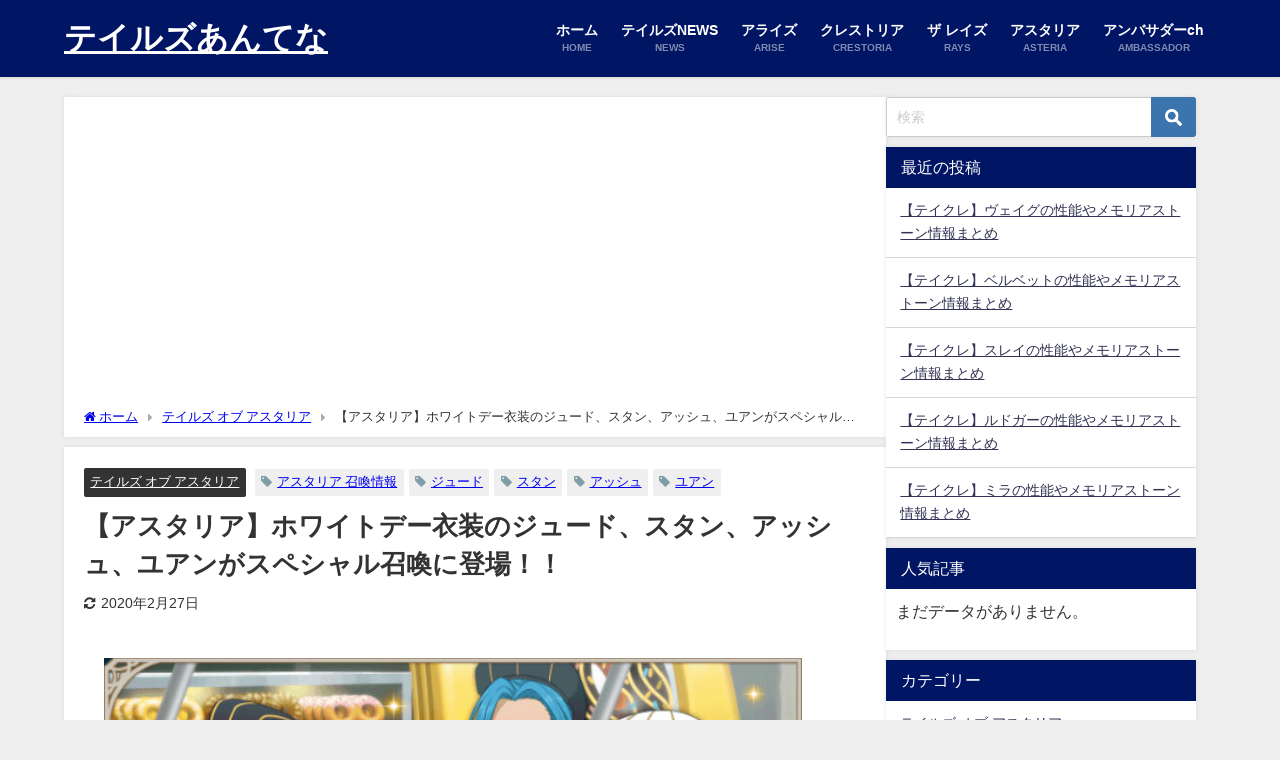

--- FILE ---
content_type: text/html; charset=UTF-8
request_url: https://tales-antenna.com/asteria/archives229/
body_size: 23716
content:
<!DOCTYPE html>
<html lang="ja">
<head>
<meta charset="utf-8">
<meta http-equiv="X-UA-Compatible" content="IE=edge">
<meta name="viewport" content="width=device-width, initial-scale=1" />
<title>【アスタリア】ホワイトデー衣装のジュード、スタン、アッシュ、ユアンがスペシャル召喚に登場！！ | テイルズあんてな</title>
<meta name="description" content="「テイルズ オブ アスタリア」の次回スペシャル召喚に、ホワイトデー衣装のジュード、スタン、アッシュ、ユアンが登場です！">
<meta name="thumbnail" content="https://tales-antenna.com/wp-content/uploads/2020/02/asteria-fjno1.jpg" /><!-- Diver OGP -->
<meta property="og:locale" content="ja_JP" />
<meta property="og:title" content="【アスタリア】ホワイトデー衣装のジュード、スタン、アッシュ、ユアンがスペシャル召喚に登場！！" />
<meta property="og:description" content="「テイルズ オブ アスタリア」の次回スペシャル召喚に、ホワイトデー衣装のジュード、スタン、アッシュ、ユアンが登場です！" />
<meta property="og:type" content="article" />
<meta property="og:url" content="https://tales-antenna.com/asteria/archives229/" />
<meta property="og:image" content="https://tales-antenna.com/wp-content/uploads/2020/02/asteria-fjno1.jpg" />
<meta property="og:site_name" content="テイルズあんてな" />
<meta name="twitter:site" content="tales_antenna" />
<meta name="twitter:card" content="summary_large_image" />
<meta name="twitter:title" content="【アスタリア】ホワイトデー衣装のジュード、スタン、アッシュ、ユアンがスペシャル召喚に登場！！" />
<meta name="twitter:url" content="https://tales-antenna.com/asteria/archives229/" />
<meta name="twitter:description" content="「テイルズ オブ アスタリア」の次回スペシャル召喚に、ホワイトデー衣装のジュード、スタン、アッシュ、ユアンが登場です！" />
<meta name="twitter:image" content="https://tales-antenna.com/wp-content/uploads/2020/02/asteria-fjno1.jpg" />
<!-- / Diver OGP -->
<link rel="canonical" href="https://tales-antenna.com/asteria/archives229/">
<link rel="shortcut icon" href="https://tales-antenna.com/wp-content/uploads/2018/10/tales-antenna-favicon.png">
<!--[if IE]>
		<link rel="shortcut icon" href="">
<![endif]-->
<link rel="apple-touch-icon" href="https://tales-antenna.com/wp-content/uploads/2018/10/tales-antenna-icon.png" />
<meta name='robots' content='max-image-preview' />
<link rel='dns-prefetch' href='//cdnjs.cloudflare.com' />
<link rel="alternate" type="application/rss+xml" title="テイルズあんてな &raquo; フィード" href="https://tales-antenna.com/feed/" />
<link rel="alternate" type="application/rss+xml" title="テイルズあんてな &raquo; コメントフィード" href="https://tales-antenna.com/comments/feed/" />
<link rel="alternate" title="oEmbed (JSON)" type="application/json+oembed" href="https://tales-antenna.com/wp-json/oembed/1.0/embed?url=https%3A%2F%2Ftales-antenna.com%2Fasteria%2Farchives229%2F" />
<link rel="alternate" title="oEmbed (XML)" type="text/xml+oembed" href="https://tales-antenna.com/wp-json/oembed/1.0/embed?url=https%3A%2F%2Ftales-antenna.com%2Fasteria%2Farchives229%2F&#038;format=xml" />
<style id='wp-img-auto-sizes-contain-inline-css' type='text/css'>
img:is([sizes=auto i],[sizes^="auto," i]){contain-intrinsic-size:3000px 1500px}
/*# sourceURL=wp-img-auto-sizes-contain-inline-css */
</style>
<style id='wp-block-library-inline-css' type='text/css'>
:root{--wp-block-synced-color:#7a00df;--wp-block-synced-color--rgb:122,0,223;--wp-bound-block-color:var(--wp-block-synced-color);--wp-editor-canvas-background:#ddd;--wp-admin-theme-color:#007cba;--wp-admin-theme-color--rgb:0,124,186;--wp-admin-theme-color-darker-10:#006ba1;--wp-admin-theme-color-darker-10--rgb:0,107,160.5;--wp-admin-theme-color-darker-20:#005a87;--wp-admin-theme-color-darker-20--rgb:0,90,135;--wp-admin-border-width-focus:2px}@media (min-resolution:192dpi){:root{--wp-admin-border-width-focus:1.5px}}.wp-element-button{cursor:pointer}:root .has-very-light-gray-background-color{background-color:#eee}:root .has-very-dark-gray-background-color{background-color:#313131}:root .has-very-light-gray-color{color:#eee}:root .has-very-dark-gray-color{color:#313131}:root .has-vivid-green-cyan-to-vivid-cyan-blue-gradient-background{background:linear-gradient(135deg,#00d084,#0693e3)}:root .has-purple-crush-gradient-background{background:linear-gradient(135deg,#34e2e4,#4721fb 50%,#ab1dfe)}:root .has-hazy-dawn-gradient-background{background:linear-gradient(135deg,#faaca8,#dad0ec)}:root .has-subdued-olive-gradient-background{background:linear-gradient(135deg,#fafae1,#67a671)}:root .has-atomic-cream-gradient-background{background:linear-gradient(135deg,#fdd79a,#004a59)}:root .has-nightshade-gradient-background{background:linear-gradient(135deg,#330968,#31cdcf)}:root .has-midnight-gradient-background{background:linear-gradient(135deg,#020381,#2874fc)}:root{--wp--preset--font-size--normal:16px;--wp--preset--font-size--huge:42px}.has-regular-font-size{font-size:1em}.has-larger-font-size{font-size:2.625em}.has-normal-font-size{font-size:var(--wp--preset--font-size--normal)}.has-huge-font-size{font-size:var(--wp--preset--font-size--huge)}.has-text-align-center{text-align:center}.has-text-align-left{text-align:left}.has-text-align-right{text-align:right}.has-fit-text{white-space:nowrap!important}#end-resizable-editor-section{display:none}.aligncenter{clear:both}.items-justified-left{justify-content:flex-start}.items-justified-center{justify-content:center}.items-justified-right{justify-content:flex-end}.items-justified-space-between{justify-content:space-between}.screen-reader-text{border:0;clip-path:inset(50%);height:1px;margin:-1px;overflow:hidden;padding:0;position:absolute;width:1px;word-wrap:normal!important}.screen-reader-text:focus{background-color:#ddd;clip-path:none;color:#444;display:block;font-size:1em;height:auto;left:5px;line-height:normal;padding:15px 23px 14px;text-decoration:none;top:5px;width:auto;z-index:100000}html :where(.has-border-color){border-style:solid}html :where([style*=border-top-color]){border-top-style:solid}html :where([style*=border-right-color]){border-right-style:solid}html :where([style*=border-bottom-color]){border-bottom-style:solid}html :where([style*=border-left-color]){border-left-style:solid}html :where([style*=border-width]){border-style:solid}html :where([style*=border-top-width]){border-top-style:solid}html :where([style*=border-right-width]){border-right-style:solid}html :where([style*=border-bottom-width]){border-bottom-style:solid}html :where([style*=border-left-width]){border-left-style:solid}html :where(img[class*=wp-image-]){height:auto;max-width:100%}:where(figure){margin:0 0 1em}html :where(.is-position-sticky){--wp-admin--admin-bar--position-offset:var(--wp-admin--admin-bar--height,0px)}@media screen and (max-width:600px){html :where(.is-position-sticky){--wp-admin--admin-bar--position-offset:0px}}

/*# sourceURL=wp-block-library-inline-css */
</style><style id='global-styles-inline-css' type='text/css'>
:root{--wp--preset--aspect-ratio--square: 1;--wp--preset--aspect-ratio--4-3: 4/3;--wp--preset--aspect-ratio--3-4: 3/4;--wp--preset--aspect-ratio--3-2: 3/2;--wp--preset--aspect-ratio--2-3: 2/3;--wp--preset--aspect-ratio--16-9: 16/9;--wp--preset--aspect-ratio--9-16: 9/16;--wp--preset--color--black: #000000;--wp--preset--color--cyan-bluish-gray: #abb8c3;--wp--preset--color--white: #ffffff;--wp--preset--color--pale-pink: #f78da7;--wp--preset--color--vivid-red: #cf2e2e;--wp--preset--color--luminous-vivid-orange: #ff6900;--wp--preset--color--luminous-vivid-amber: #fcb900;--wp--preset--color--light-green-cyan: #7bdcb5;--wp--preset--color--vivid-green-cyan: #00d084;--wp--preset--color--pale-cyan-blue: #8ed1fc;--wp--preset--color--vivid-cyan-blue: #0693e3;--wp--preset--color--vivid-purple: #9b51e0;--wp--preset--color--light-blue: #70b8f1;--wp--preset--color--light-red: #ff8178;--wp--preset--color--light-green: #2ac113;--wp--preset--color--light-yellow: #ffe822;--wp--preset--color--light-orange: #ffa30d;--wp--preset--color--blue: #00f;--wp--preset--color--red: #f00;--wp--preset--color--purple: #674970;--wp--preset--color--gray: #ccc;--wp--preset--gradient--vivid-cyan-blue-to-vivid-purple: linear-gradient(135deg,rgb(6,147,227) 0%,rgb(155,81,224) 100%);--wp--preset--gradient--light-green-cyan-to-vivid-green-cyan: linear-gradient(135deg,rgb(122,220,180) 0%,rgb(0,208,130) 100%);--wp--preset--gradient--luminous-vivid-amber-to-luminous-vivid-orange: linear-gradient(135deg,rgb(252,185,0) 0%,rgb(255,105,0) 100%);--wp--preset--gradient--luminous-vivid-orange-to-vivid-red: linear-gradient(135deg,rgb(255,105,0) 0%,rgb(207,46,46) 100%);--wp--preset--gradient--very-light-gray-to-cyan-bluish-gray: linear-gradient(135deg,rgb(238,238,238) 0%,rgb(169,184,195) 100%);--wp--preset--gradient--cool-to-warm-spectrum: linear-gradient(135deg,rgb(74,234,220) 0%,rgb(151,120,209) 20%,rgb(207,42,186) 40%,rgb(238,44,130) 60%,rgb(251,105,98) 80%,rgb(254,248,76) 100%);--wp--preset--gradient--blush-light-purple: linear-gradient(135deg,rgb(255,206,236) 0%,rgb(152,150,240) 100%);--wp--preset--gradient--blush-bordeaux: linear-gradient(135deg,rgb(254,205,165) 0%,rgb(254,45,45) 50%,rgb(107,0,62) 100%);--wp--preset--gradient--luminous-dusk: linear-gradient(135deg,rgb(255,203,112) 0%,rgb(199,81,192) 50%,rgb(65,88,208) 100%);--wp--preset--gradient--pale-ocean: linear-gradient(135deg,rgb(255,245,203) 0%,rgb(182,227,212) 50%,rgb(51,167,181) 100%);--wp--preset--gradient--electric-grass: linear-gradient(135deg,rgb(202,248,128) 0%,rgb(113,206,126) 100%);--wp--preset--gradient--midnight: linear-gradient(135deg,rgb(2,3,129) 0%,rgb(40,116,252) 100%);--wp--preset--font-size--small: .8em;--wp--preset--font-size--medium: 1em;--wp--preset--font-size--large: 1.2em;--wp--preset--font-size--x-large: 42px;--wp--preset--font-size--xlarge: 1.5em;--wp--preset--font-size--xxlarge: 2em;--wp--preset--spacing--20: 0.44rem;--wp--preset--spacing--30: 0.67rem;--wp--preset--spacing--40: 1rem;--wp--preset--spacing--50: 1.5rem;--wp--preset--spacing--60: 2.25rem;--wp--preset--spacing--70: 3.38rem;--wp--preset--spacing--80: 5.06rem;--wp--preset--shadow--natural: 6px 6px 9px rgba(0, 0, 0, 0.2);--wp--preset--shadow--deep: 12px 12px 50px rgba(0, 0, 0, 0.4);--wp--preset--shadow--sharp: 6px 6px 0px rgba(0, 0, 0, 0.2);--wp--preset--shadow--outlined: 6px 6px 0px -3px rgb(255, 255, 255), 6px 6px rgb(0, 0, 0);--wp--preset--shadow--crisp: 6px 6px 0px rgb(0, 0, 0);--wp--custom--spacing--small: max(1.25rem, 5vw);--wp--custom--spacing--medium: clamp(2rem, 8vw, calc(4 * var(--wp--style--block-gap)));--wp--custom--spacing--large: clamp(4rem, 10vw, 8rem);--wp--custom--spacing--outer: var(--wp--custom--spacing--small, 1.25rem);--wp--custom--typography--font-size--huge: clamp(2.25rem, 4vw, 2.75rem);--wp--custom--typography--font-size--gigantic: clamp(2.75rem, 6vw, 3.25rem);--wp--custom--typography--font-size--colossal: clamp(3.25rem, 8vw, 6.25rem);--wp--custom--typography--line-height--tiny: 1.15;--wp--custom--typography--line-height--small: 1.2;--wp--custom--typography--line-height--medium: 1.4;--wp--custom--typography--line-height--normal: 1.6;}:root { --wp--style--global--content-size: 769px;--wp--style--global--wide-size: 1240px; }:where(body) { margin: 0; }.wp-site-blocks > .alignleft { float: left; margin-right: 2em; }.wp-site-blocks > .alignright { float: right; margin-left: 2em; }.wp-site-blocks > .aligncenter { justify-content: center; margin-left: auto; margin-right: auto; }:where(.wp-site-blocks) > * { margin-block-start: 1.5em; margin-block-end: 0; }:where(.wp-site-blocks) > :first-child { margin-block-start: 0; }:where(.wp-site-blocks) > :last-child { margin-block-end: 0; }:root { --wp--style--block-gap: 1.5em; }:root :where(.is-layout-flow) > :first-child{margin-block-start: 0;}:root :where(.is-layout-flow) > :last-child{margin-block-end: 0;}:root :where(.is-layout-flow) > *{margin-block-start: 1.5em;margin-block-end: 0;}:root :where(.is-layout-constrained) > :first-child{margin-block-start: 0;}:root :where(.is-layout-constrained) > :last-child{margin-block-end: 0;}:root :where(.is-layout-constrained) > *{margin-block-start: 1.5em;margin-block-end: 0;}:root :where(.is-layout-flex){gap: 1.5em;}:root :where(.is-layout-grid){gap: 1.5em;}.is-layout-flow > .alignleft{float: left;margin-inline-start: 0;margin-inline-end: 2em;}.is-layout-flow > .alignright{float: right;margin-inline-start: 2em;margin-inline-end: 0;}.is-layout-flow > .aligncenter{margin-left: auto !important;margin-right: auto !important;}.is-layout-constrained > .alignleft{float: left;margin-inline-start: 0;margin-inline-end: 2em;}.is-layout-constrained > .alignright{float: right;margin-inline-start: 2em;margin-inline-end: 0;}.is-layout-constrained > .aligncenter{margin-left: auto !important;margin-right: auto !important;}.is-layout-constrained > :where(:not(.alignleft):not(.alignright):not(.alignfull)){max-width: var(--wp--style--global--content-size);margin-left: auto !important;margin-right: auto !important;}.is-layout-constrained > .alignwide{max-width: var(--wp--style--global--wide-size);}body .is-layout-flex{display: flex;}.is-layout-flex{flex-wrap: wrap;align-items: center;}.is-layout-flex > :is(*, div){margin: 0;}body .is-layout-grid{display: grid;}.is-layout-grid > :is(*, div){margin: 0;}body{padding-top: 0px;padding-right: 0px;padding-bottom: 0px;padding-left: 0px;}:root :where(.wp-element-button, .wp-block-button__link){background-color: #32373c;border-width: 0;color: #fff;font-family: inherit;font-size: inherit;font-style: inherit;font-weight: inherit;letter-spacing: inherit;line-height: inherit;padding-top: calc(0.667em + 2px);padding-right: calc(1.333em + 2px);padding-bottom: calc(0.667em + 2px);padding-left: calc(1.333em + 2px);text-decoration: none;text-transform: inherit;}.has-black-color{color: var(--wp--preset--color--black) !important;}.has-cyan-bluish-gray-color{color: var(--wp--preset--color--cyan-bluish-gray) !important;}.has-white-color{color: var(--wp--preset--color--white) !important;}.has-pale-pink-color{color: var(--wp--preset--color--pale-pink) !important;}.has-vivid-red-color{color: var(--wp--preset--color--vivid-red) !important;}.has-luminous-vivid-orange-color{color: var(--wp--preset--color--luminous-vivid-orange) !important;}.has-luminous-vivid-amber-color{color: var(--wp--preset--color--luminous-vivid-amber) !important;}.has-light-green-cyan-color{color: var(--wp--preset--color--light-green-cyan) !important;}.has-vivid-green-cyan-color{color: var(--wp--preset--color--vivid-green-cyan) !important;}.has-pale-cyan-blue-color{color: var(--wp--preset--color--pale-cyan-blue) !important;}.has-vivid-cyan-blue-color{color: var(--wp--preset--color--vivid-cyan-blue) !important;}.has-vivid-purple-color{color: var(--wp--preset--color--vivid-purple) !important;}.has-light-blue-color{color: var(--wp--preset--color--light-blue) !important;}.has-light-red-color{color: var(--wp--preset--color--light-red) !important;}.has-light-green-color{color: var(--wp--preset--color--light-green) !important;}.has-light-yellow-color{color: var(--wp--preset--color--light-yellow) !important;}.has-light-orange-color{color: var(--wp--preset--color--light-orange) !important;}.has-blue-color{color: var(--wp--preset--color--blue) !important;}.has-red-color{color: var(--wp--preset--color--red) !important;}.has-purple-color{color: var(--wp--preset--color--purple) !important;}.has-gray-color{color: var(--wp--preset--color--gray) !important;}.has-black-background-color{background-color: var(--wp--preset--color--black) !important;}.has-cyan-bluish-gray-background-color{background-color: var(--wp--preset--color--cyan-bluish-gray) !important;}.has-white-background-color{background-color: var(--wp--preset--color--white) !important;}.has-pale-pink-background-color{background-color: var(--wp--preset--color--pale-pink) !important;}.has-vivid-red-background-color{background-color: var(--wp--preset--color--vivid-red) !important;}.has-luminous-vivid-orange-background-color{background-color: var(--wp--preset--color--luminous-vivid-orange) !important;}.has-luminous-vivid-amber-background-color{background-color: var(--wp--preset--color--luminous-vivid-amber) !important;}.has-light-green-cyan-background-color{background-color: var(--wp--preset--color--light-green-cyan) !important;}.has-vivid-green-cyan-background-color{background-color: var(--wp--preset--color--vivid-green-cyan) !important;}.has-pale-cyan-blue-background-color{background-color: var(--wp--preset--color--pale-cyan-blue) !important;}.has-vivid-cyan-blue-background-color{background-color: var(--wp--preset--color--vivid-cyan-blue) !important;}.has-vivid-purple-background-color{background-color: var(--wp--preset--color--vivid-purple) !important;}.has-light-blue-background-color{background-color: var(--wp--preset--color--light-blue) !important;}.has-light-red-background-color{background-color: var(--wp--preset--color--light-red) !important;}.has-light-green-background-color{background-color: var(--wp--preset--color--light-green) !important;}.has-light-yellow-background-color{background-color: var(--wp--preset--color--light-yellow) !important;}.has-light-orange-background-color{background-color: var(--wp--preset--color--light-orange) !important;}.has-blue-background-color{background-color: var(--wp--preset--color--blue) !important;}.has-red-background-color{background-color: var(--wp--preset--color--red) !important;}.has-purple-background-color{background-color: var(--wp--preset--color--purple) !important;}.has-gray-background-color{background-color: var(--wp--preset--color--gray) !important;}.has-black-border-color{border-color: var(--wp--preset--color--black) !important;}.has-cyan-bluish-gray-border-color{border-color: var(--wp--preset--color--cyan-bluish-gray) !important;}.has-white-border-color{border-color: var(--wp--preset--color--white) !important;}.has-pale-pink-border-color{border-color: var(--wp--preset--color--pale-pink) !important;}.has-vivid-red-border-color{border-color: var(--wp--preset--color--vivid-red) !important;}.has-luminous-vivid-orange-border-color{border-color: var(--wp--preset--color--luminous-vivid-orange) !important;}.has-luminous-vivid-amber-border-color{border-color: var(--wp--preset--color--luminous-vivid-amber) !important;}.has-light-green-cyan-border-color{border-color: var(--wp--preset--color--light-green-cyan) !important;}.has-vivid-green-cyan-border-color{border-color: var(--wp--preset--color--vivid-green-cyan) !important;}.has-pale-cyan-blue-border-color{border-color: var(--wp--preset--color--pale-cyan-blue) !important;}.has-vivid-cyan-blue-border-color{border-color: var(--wp--preset--color--vivid-cyan-blue) !important;}.has-vivid-purple-border-color{border-color: var(--wp--preset--color--vivid-purple) !important;}.has-light-blue-border-color{border-color: var(--wp--preset--color--light-blue) !important;}.has-light-red-border-color{border-color: var(--wp--preset--color--light-red) !important;}.has-light-green-border-color{border-color: var(--wp--preset--color--light-green) !important;}.has-light-yellow-border-color{border-color: var(--wp--preset--color--light-yellow) !important;}.has-light-orange-border-color{border-color: var(--wp--preset--color--light-orange) !important;}.has-blue-border-color{border-color: var(--wp--preset--color--blue) !important;}.has-red-border-color{border-color: var(--wp--preset--color--red) !important;}.has-purple-border-color{border-color: var(--wp--preset--color--purple) !important;}.has-gray-border-color{border-color: var(--wp--preset--color--gray) !important;}.has-vivid-cyan-blue-to-vivid-purple-gradient-background{background: var(--wp--preset--gradient--vivid-cyan-blue-to-vivid-purple) !important;}.has-light-green-cyan-to-vivid-green-cyan-gradient-background{background: var(--wp--preset--gradient--light-green-cyan-to-vivid-green-cyan) !important;}.has-luminous-vivid-amber-to-luminous-vivid-orange-gradient-background{background: var(--wp--preset--gradient--luminous-vivid-amber-to-luminous-vivid-orange) !important;}.has-luminous-vivid-orange-to-vivid-red-gradient-background{background: var(--wp--preset--gradient--luminous-vivid-orange-to-vivid-red) !important;}.has-very-light-gray-to-cyan-bluish-gray-gradient-background{background: var(--wp--preset--gradient--very-light-gray-to-cyan-bluish-gray) !important;}.has-cool-to-warm-spectrum-gradient-background{background: var(--wp--preset--gradient--cool-to-warm-spectrum) !important;}.has-blush-light-purple-gradient-background{background: var(--wp--preset--gradient--blush-light-purple) !important;}.has-blush-bordeaux-gradient-background{background: var(--wp--preset--gradient--blush-bordeaux) !important;}.has-luminous-dusk-gradient-background{background: var(--wp--preset--gradient--luminous-dusk) !important;}.has-pale-ocean-gradient-background{background: var(--wp--preset--gradient--pale-ocean) !important;}.has-electric-grass-gradient-background{background: var(--wp--preset--gradient--electric-grass) !important;}.has-midnight-gradient-background{background: var(--wp--preset--gradient--midnight) !important;}.has-small-font-size{font-size: var(--wp--preset--font-size--small) !important;}.has-medium-font-size{font-size: var(--wp--preset--font-size--medium) !important;}.has-large-font-size{font-size: var(--wp--preset--font-size--large) !important;}.has-x-large-font-size{font-size: var(--wp--preset--font-size--x-large) !important;}.has-xlarge-font-size{font-size: var(--wp--preset--font-size--xlarge) !important;}.has-xxlarge-font-size{font-size: var(--wp--preset--font-size--xxlarge) !important;}
/*# sourceURL=global-styles-inline-css */
</style>

<link rel='stylesheet'  href='https://tales-antenna.com/wp-content/plugins/contact-form-7/includes/css/styles.css?ver=5.7.7&#038;theme=6.1.11'  media='all'>
<link rel='stylesheet'  href='https://tales-antenna.com/wp-content/plugins/wordpress-popular-posts/assets/css/wpp.css?ver=6.1.3&#038;theme=6.1.11'  media='all'>
<link rel='stylesheet'  href='https://tales-antenna.com/wp-content/themes/diver/css/style.min.css?ver=6.9&#038;theme=6.1.11'  media='all'>
<link rel='stylesheet'  href='https://tales-antenna.com/wp-content/themes/diver_child/style.css?theme=6.1.11'  media='all'>
<link rel='stylesheet'  href='https://tales-antenna.com/wp-content/plugins/easy-fancybox/fancybox/1.5.4/jquery.fancybox.min.css?ver=6.9&#038;theme=6.1.11'  media='screen'>
<script type="text/javascript"src="https://tales-antenna.com/wp-includes/js/jquery/jquery.min.js?ver=3.7.1&amp;theme=6.1.11" id="jquery-core-js"></script>
<script type="text/javascript"src="https://tales-antenna.com/wp-includes/js/jquery/jquery-migrate.min.js?ver=3.4.1&amp;theme=6.1.11" id="jquery-migrate-js"></script>
<script type="application/json" id="wpp-json">
/* <![CDATA[ */
{"sampling_active":0,"sampling_rate":100,"ajax_url":"https:\/\/tales-antenna.com\/wp-json\/wordpress-popular-posts\/v1\/popular-posts","api_url":"https:\/\/tales-antenna.com\/wp-json\/wordpress-popular-posts","ID":30173,"token":"13b3a64862","lang":0,"debug":0}
//# sourceURL=wpp-json
/* ]]> */
</script>
<script type="text/javascript"src="https://tales-antenna.com/wp-content/plugins/wordpress-popular-posts/assets/js/wpp.min.js?ver=6.1.3&amp;theme=6.1.11" id="wpp-js-js"></script>
<link rel="https://api.w.org/" href="https://tales-antenna.com/wp-json/" /><link rel="alternate" title="JSON" type="application/json" href="https://tales-antenna.com/wp-json/wp/v2/posts/30173" /><link rel="EditURI" type="application/rsd+xml" title="RSD" href="https://tales-antenna.com/xmlrpc.php?rsd" />
<meta name="generator" content="WordPress 6.9" />
<link rel='shortlink' href='https://tales-antenna.com/?p=30173' />
            <style id="wpp-loading-animation-styles">@-webkit-keyframes bgslide{from{background-position-x:0}to{background-position-x:-200%}}@keyframes bgslide{from{background-position-x:0}to{background-position-x:-200%}}.wpp-widget-placeholder,.wpp-widget-block-placeholder{margin:0 auto;width:60px;height:3px;background:#dd3737;background:linear-gradient(90deg,#dd3737 0%,#571313 10%,#dd3737 100%);background-size:200% auto;border-radius:3px;-webkit-animation:bgslide 1s infinite linear;animation:bgslide 1s infinite linear}</style>
                  <script>
      (function(i,s,o,g,r,a,m){i['GoogleAnalyticsObject']=r;i[r]=i[r]||function(){(i[r].q=i[r].q||[]).push(arguments)},i[r].l=1*new Date();a=s.createElement(o),m=s.getElementsByTagName(o)[0];a.async=1;a.src=g;m.parentNode.insertBefore(a,m)})(window,document,'script','//www.google-analytics.com/analytics.js','ga');ga('create',"UA-107766538-6",'auto');ga('send','pageview');</script>
          <meta name="google-site-verification" content="IlCuAH_KWmseV2tnL244opZ50O2MJtW0pDFtU8UJo8g" />
    <script async src="//pagead2.googlesyndication.com/pagead/js/adsbygoogle.js"></script>
<script>
     (adsbygoogle = window.adsbygoogle || []).push({
          google_ad_client: "ca-pub-1398698246808427",
          enable_page_level_ads: true
     });
</script><script type="application/ld+json" class="json-ld">[
    {
        "@context": "https://schema.org",
        "@type": "BlogPosting",
        "mainEntityOfPage": {
            "@type": "WebPage",
            "@id": "https://tales-antenna.com/asteria/archives229/"
        },
        "headline": "【アスタリア】ホワイトデー衣装のジュード、スタン、アッシュ、ユアンがスペシャル召喚に登場！！",
        "image": [
            "https://tales-antenna.com/wp-content/uploads/2020/02/asteria-fjno1.jpg",
            "https://tales-antenna.com/wp-content/uploads/2020/02/asteria-fjno1.jpg",
            "https://tales-antenna.com/wp-content/uploads/2020/02/asteria-fjno1.jpg"
        ],
        "description": "「テイルズ オブ アスタリア」の次回スペシャル召喚に、ホワイトデー衣装のジュード、スタン、アッシュ、ユアンが登場です！",
        "datePublished": "2020-02-27T22:23:34+09:00",
        "dateModified": "2020-02-27T22:23:34+09:00",
        "articleSection": [
            "テイルズ オブ アスタリア"
        ],
        "author": {
            "@type": "Person",
            "name": "くるガキ2",
            "url": "https://tales-antenna.com/user/user2/"
        },
        "publisher": {
            "@context": "http://schema.org",
            "@type": "Organization",
            "name": "テイルズあんてな",
            "description": "『テイルズ オブ』シリーズの情報まとめサイト",
            "logo": null
        }
    }
]</script>
<style>body{background-image:url('');}</style> <style> #onlynav ul ul,#nav_fixed #nav ul ul,.header-logo #nav ul ul {visibility:hidden;opacity:0;transition:.2s ease-in-out;transform:translateY(10px);}#onlynav ul ul ul,#nav_fixed #nav ul ul ul,.header-logo #nav ul ul ul {transform:translateX(-20px) translateY(0);}#onlynav ul li:hover > ul,#nav_fixed #nav ul li:hover > ul,.header-logo #nav ul li:hover > ul{visibility:visible;opacity:1;transform:translateY(0);}#onlynav ul ul li:hover > ul,#nav_fixed #nav ul ul li:hover > ul,.header-logo #nav ul ul li:hover > ul{transform:translateX(0) translateY(0);}</style><style>body{background-color:#efefef;color:#333333;}:where(a){color:#333355;}:where(a):hover{color:#6495ED}:where(.content){color:#000;}:where(.content) a{color:#0421f9;}:where(.content) a:hover{color:#d84a45;}.header-wrap,#header ul.sub-menu, #header ul.children,#scrollnav,.description_sp{background:#001563;color:#000000}.header-wrap a,#scrollnav a,div.logo_title{color:#ffffff;}.header-wrap a:hover,div.logo_title:hover{color:#6495ED}.drawer-nav-btn span{background-color:#ffffff;}.drawer-nav-btn:before,.drawer-nav-btn:after {border-color:#ffffff;}#scrollnav ul li a{background:rgba(255,255,255,.8);color:#505050}.header_small_menu{background:#2c3c75;color:#fff}.header_small_menu a{color:#fff}.header_small_menu a:hover{color:#6495ED}#nav_fixed.fixed, #nav_fixed #nav ul ul{background:rgba(0,21,99,0.77);color:#ffffff}#nav_fixed.fixed a,#nav_fixed .logo_title{color:#ffffff}#nav_fixed.fixed a:hover{color:#6495ed}#nav_fixed .drawer-nav-btn:before,#nav_fixed .drawer-nav-btn:after{border-color:#ffffff;}#nav_fixed .drawer-nav-btn span{background-color:#ffffff;}#onlynav{background:#ffffff;color:#333}#onlynav ul li a{color:#333}#onlynav ul ul.sub-menu{background:#ffffff}#onlynav div > ul > li > a:before{border-color:#333}#onlynav ul > li:hover > a:hover,#onlynav ul>li:hover>a,#onlynav ul>li:hover li:hover>a,#onlynav ul li:hover ul li ul li:hover > a{background:#5d8ac1;color:#fff}#onlynav ul li ul li ul:before{border-left-color:#fff}#onlynav ul li:last-child ul li ul:before{border-right-color:#fff}#bigfooter{background:rgba(50,70,112,0.83);color:#ffffff}#bigfooter a{color:#ffffff}#bigfooter a:hover{color:#6495ED}#footer{background:#001563;color:#ffffff}#footer a{color:#ffffff}#footer a:hover{color:#6495ed}#sidebar .widget{background:#fff;color:#333;}#sidebar .widget a{color:#333355;}#sidebar .widget a:hover{color:#6495ED;}.post-box-contents,#main-wrap #pickup_posts_container img,.hentry, #single-main .post-sub,.navigation,.single_thumbnail,.in_loop,#breadcrumb,.pickup-cat-list,.maintop-widget, .mainbottom-widget,#share_plz,.sticky-post-box,.catpage_content_wrap,.cat-post-main{background:#fff;}.post-box{border-color:#eee;}.drawer_content_title,.searchbox_content_title{background:#314075;color:#ffffff;}.drawer-nav,#header_search{background:#fff}.drawer-nav,.drawer-nav a,#header_search,#header_search a{color:#000}#footer_sticky_menu{background:rgba(1,19,53,0.8)}.footermenu_col{background:rgba(1,19,53,0.8);color:#ffffff;}a.page-numbers{background:#afafaf;color:#fff;}.pagination .current{background:#607d8b;color:#fff;}</style><style>@media screen and (min-width:1201px){#main-wrap,.header-wrap .header-logo,.header_small_content,.bigfooter_wrap,.footer_content,.container_top_widget,.container_bottom_widget{width:90%;}}@media screen and (max-width:1200px){ #main-wrap,.header-wrap .header-logo, .header_small_content, .bigfooter_wrap,.footer_content, .container_top_widget, .container_bottom_widget{width:96%;}}@media screen and (max-width:768px){#main-wrap,.header-wrap .header-logo,.header_small_content,.bigfooter_wrap,.footer_content,.container_top_widget,.container_bottom_widget{width:100%;}}@media screen and (min-width:960px){#sidebar {width:310px;}}</style><style>@media screen and (min-width:1201px){#main-wrap{width:90%;}}@media screen and (max-width:1200px){ #main-wrap{width:96%;}}</style><style type="text/css" id="diver-custom-heading-css">.content h2:where(:not([class])),:where(.is-editor-blocks) :where(.content) h2:not(.sc_heading){color:#fff;background-color:#001e84;padding:10px 40px;;margin-right:-50px;margin-left:-50px;}.content h2:where(:not([class])):before,:where(.is-editor-blocks) :where(.content) h2:not(.sc_heading):before,.content h2:where(:not([class])):after,:where(.is-editor-blocks) :where(.content) h2:not(.sc_heading):after{content:"";position:absolute;top:100%;border:5px solid transparent;border-top-color:#666;}.content h2:where(:not([class])):before,:where(.is-editor-blocks) :where(.content) h2:not(.sc_heading):before{left:auto;right:0px;border-left-color:#666;}.content h2:where(:not([class])):after,:where(.is-editor-blocks) :where(.content) h2:not(.sc_heading):after{right:auto;left:0px;border-right-color:#666;}@media screen and (max-width:1200px){.content h2:where(:not([class])),:where(.is-editor-blocks) :where(.content) h2:not(.sc_heading){margin-right:-25px;margin-left:-25px;}}.content h3:where(:not([class])),:where(.is-editor-blocks) :where(.content) h3:not(.sc_heading){color:#000;background-color:#001e84;background:transparent;padding:0 0 0 2em;}.content h3:where(:not([class])):before,:where(.is-editor-blocks) :where(.content) h3:not(.sc_heading):before,.content h3:where(:not([class])):after,:where(.is-editor-blocks) :where(.content) h3:not(.sc_heading):after{content:"";position:absolute;background:#001e84;opacity:.5;border-radius:50%;}.content h3:where(:not([class])):before,:where(.is-editor-blocks) :where(.content) h3:not(.sc_heading):before{top:.1em;left:0px;z-index:2;width:1.2em;height:1.2em;}.content h3:where(:not([class])):after,:where(.is-editor-blocks) :where(.content) h3:not(.sc_heading):after{top:.8em;left:.6em;width:.8em;height:.8em;}.content h4:where(:not([class])),:where(.is-editor-blocks) :where(.content) h4:not(.sc_heading){color:#ffffff;background-color:#486d91;border-radius:5px;}.content h5:where(:not([class])),:where(.is-editor-blocks) :where(.content) h5:not(.sc_heading){color:#000;}</style>
<script src="https://www.youtube.com/iframe_api"></script>

<link rel='stylesheet'  href='https://maxcdn.bootstrapcdn.com/font-awesome/4.7.0/css/font-awesome.min.css'  media='all'>
<link rel='stylesheet'  href='https://cdnjs.cloudflare.com/ajax/libs/lity/2.3.1/lity.min.css'  media='all'>
</head>
<body itemscope="itemscope" itemtype="http://schema.org/WebPage" class="wp-singular post-template-default single single-post postid-30173 single-format-standard wp-embed-responsive wp-theme-diver wp-child-theme-diver_child  l-sidebar-right">

<div id="container">
<!-- header -->
	<!-- lpページでは表示しない -->
	<div id="header" class="clearfix">
					<header class="header-wrap" role="banner" itemscope="itemscope" itemtype="http://schema.org/WPHeader">
		
			<div class="header-logo clearfix">
				<!-- 	<button type="button" class="drawer-toggle drawer-hamburger">
	  <span class="sr-only">toggle navigation</span>
	  <span class="drawer-hamburger-icon"></span>
	</button> -->

	<div class="drawer-nav-btn-wrap"><span class="drawer-nav-btn"><span></span></span></div>


	<div class="header_search"><a href="#header_search" class="header_search_btn" data-lity><div class="header_search_inner"><i class="fa fa-search" aria-hidden="true"></i><div class="header_search_title">SEARCH</div></div></a></div>

				<!-- /Navigation -->

								<div id="logo">
										<a href="https://tales-antenna.com/">
													<div class="logo_title">テイルズあんてな</div>
											</a>
				</div>
									<nav id="nav" role="navigation" itemscope="itemscope" itemtype="http://scheme.org/SiteNavigationElement">
						<div class="menu-%e3%83%98%e3%83%83%e3%83%80%e3%83%bc%e3%83%a1%e3%83%8b%e3%83%a5%e3%83%bc-container"><ul id="mainnavul" class="menu"><li id="menu-item-68" class="menu-item menu-item-type-custom menu-item-object-custom menu-item-home menu-item-68"><a href="https://tales-antenna.com/"><div class="menu_title">ホーム</div><div class="menu_desc">HOME</div></a></li>
<li id="menu-item-3472" class="menu-item menu-item-type-taxonomy menu-item-object-category menu-item-3472"><a href="https://tales-antenna.com/news/"><div class="menu_title">テイルズNEWS</div><div class="menu_desc">NEWS</div></a></li>
<li id="menu-item-26420" class="menu-item menu-item-type-taxonomy menu-item-object-category menu-item-26420"><a href="https://tales-antenna.com/arise/"><div class="menu_title">アライズ</div><div class="menu_desc">ARISE</div></a></li>
<li id="menu-item-3474" class="menu-item menu-item-type-taxonomy menu-item-object-category menu-item-3474"><a href="https://tales-antenna.com/crestoria/"><div class="menu_title">クレストリア</div><div class="menu_desc">CRESTORIA</div></a></li>
<li id="menu-item-3471" class="menu-item menu-item-type-taxonomy menu-item-object-category menu-item-3471"><a href="https://tales-antenna.com/rays/"><div class="menu_title">ザ レイズ</div><div class="menu_desc">RAYS</div></a></li>
<li id="menu-item-3473" class="menu-item menu-item-type-taxonomy menu-item-object-category current-post-ancestor current-menu-parent current-post-parent menu-item-3473"><a href="https://tales-antenna.com/asteria/"><div class="menu_title">アスタリア</div><div class="menu_desc">ASTERIA</div></a></li>
<li id="menu-item-3475" class="menu-item menu-item-type-taxonomy menu-item-object-category menu-item-3475"><a href="https://tales-antenna.com/ambassador/"><div class="menu_title">アンバサダーch</div><div class="menu_desc">AMBASSADOR</div></a></li>
</ul></div>					</nav>
							</div>
		</header>
		<nav id="scrollnav" role="navigation" itemscope="itemscope" itemtype="http://scheme.org/SiteNavigationElement">
			<div class="menu-%e3%82%b9%e3%83%9e%e3%83%9b%e6%a8%aa%e3%82%b9%e3%83%a9%e3%82%a4%e3%83%89%e3%83%a1%e3%83%8b%e3%83%a5%e3%83%bc-container"><ul id="scroll-menu"><li id="menu-item-4166" class="menu-item menu-item-type-taxonomy menu-item-object-category menu-item-4166"><a href="https://tales-antenna.com/news/">テイルズNEWS</a></li>
<li id="menu-item-4160" class="menu-item menu-item-type-taxonomy menu-item-object-category menu-item-4160"><a href="https://tales-antenna.com/crestoria/">クレストリア</a></li>
<li id="menu-item-4159" class="menu-item menu-item-type-taxonomy menu-item-object-category menu-item-4159"><a href="https://tales-antenna.com/rays/">ザ レイズ</a></li>
<li id="menu-item-4161" class="menu-item menu-item-type-taxonomy menu-item-object-category current-post-ancestor current-menu-parent current-post-parent menu-item-4161"><a href="https://tales-antenna.com/asteria/">アスタリア</a></li>
<li id="menu-item-4163" class="menu-item menu-item-type-taxonomy menu-item-object-category menu-item-4163"><a href="https://tales-antenna.com/link/">TOLink</a></li>
<li id="menu-item-4162" class="menu-item menu-item-type-taxonomy menu-item-object-category menu-item-4162"><a href="https://tales-antenna.com/ambassador/">アンバサダーch</a></li>
</ul></div>		</nav>
									</div>
	<div class="d_sp">
		</div>
	
	<div id="main-wrap">
	<!-- main -->
		<div class="l-main-container">
		<main id="single-main"  style="margin-right:-330px;padding-right:330px;" role="main">
		
        			
								<div id="breadcrumb"><ul itemscope itemtype="http://schema.org/BreadcrumbList"><li itemprop="itemListElement" itemscope itemtype="http://schema.org/ListItem"><a href="https://tales-antenna.com/" itemprop="item"><span itemprop="name"><i class="fa fa-home" aria-hidden="true"></i> ホーム</span></a><meta itemprop="position" content="1" /></li><li itemprop="itemListElement" itemscope itemtype="http://schema.org/ListItem"><a href="https://tales-antenna.com/asteria/" itemprop="item"><span itemprop="name">テイルズ オブ アスタリア</span></a><meta itemprop="position" content="2" /></li><li itemprop="itemListElement" itemscope itemtype="http://schema.org/ListItem"><span itemprop="name">【アスタリア】ホワイトデー衣装のジュード、スタン、アッシュ、ユアンがスペシャル召喚に登場！！</span><meta itemprop="position" content="3" /></li></ul></div> 
					<div id="content_area" class="fadeIn animated">
												<article id="post-30173" class="post-30173 post type-post status-publish format-standard has-post-thumbnail hentry category-asteria tag-asteria-summons tag-asch tag-jude tag-stan tag-yuan">
							<header>
								<div class="post-meta clearfix">
									<div class="cat-tag">
																					<div class="single-post-category" style="background:"><a href="https://tales-antenna.com/asteria/" rel="category tag">テイルズ オブ アスタリア</a></div>
																				<div class="tag"><a href="https://tales-antenna.com/tag/asteria-summons/" rel="tag">アスタリア 召喚情報</a></div><div class="tag"><a href="https://tales-antenna.com/tag/jude/" rel="tag">ジュード</a></div><div class="tag"><a href="https://tales-antenna.com/tag/stan/" rel="tag">スタン</a></div><div class="tag"><a href="https://tales-antenna.com/tag/asch/" rel="tag">アッシュ</a></div><div class="tag"><a href="https://tales-antenna.com/tag/yuan/" rel="tag">ユアン</a></div>									</div>

									<h1 class="single-post-title entry-title">【アスタリア】ホワイトデー衣装のジュード、スタン、アッシュ、ユアンがスペシャル召喚に登場！！</h1>
									<div class="post-meta-bottom">
																																					<time class="single-post-date modified" datetime="2020-02-27"><i class="fa fa-refresh" aria-hidden="true"></i>2020年2月27日</time>
																		
									</div>
																	</div>
								    
    							</header>
							<section class="single-post-main">
																		

									<div class="content">
																		<p><a href="https://tales-antenna.com/wp-content/uploads/2020/02/asteria-fewjba.jpg"><img fetchpriority="high" decoding="async" src="https://tales-antenna.com/wp-content/uploads/2020/02/asteria-fewjba.jpg" alt="「アスタリア」ホワイトデー衣装のキャラクターが登場" width="698" height="599" class="alignnone size-full wp-image-30183" /></a></p>
<p>「テイルズ オブ アスタリア」の次回スペシャル召喚に、ホワイトデー衣装のジュード、スタン、アッシュ、ユアンが登場です！</p>
<div class="clearfix diver_widget_adarea hid"><div class="col2"><div class="diver_ad">
                      <ins class="adsbygoogle" style="display:block" data-ad-client="ca-pub-1398698246808427" data-ad-slot="4509675903" data-ad-format="rectangle"></ins>
                      <script>(adsbygoogle = window.adsbygoogle || []).push({});</script></div></div><div class="col2"><div class="diver_ad">
                      <ins class="adsbygoogle" style="display:block" data-ad-client="ca-pub-1398698246808427" data-ad-slot="4509675903" data-ad-format="rectangle"></ins>
                      <script>(adsbygoogle = window.adsbygoogle || []).push({});</script></div></div></div><h2>開催概要</h2>
<h3>開催期間</h3>
<p>2020年2月29日(土)16:00~3月16日(月)15:59まで</p>
<h3>ステップアップ召喚</h3>
<p>10連召喚を行う毎に、10連中1回の★5キャラクター当選確率が上昇する『ステップアップ召喚』も開催です！</p>
<p><a href="https://tales-antenna.com/wp-content/uploads/2018/10/asteria-kvedv.png"><img decoding="async" data-src="https://tales-antenna.com/wp-content/uploads/2018/10/asteria-kvedv.png" alt="「アスタリア」ステップアップ召喚" width="634" height="307" class="alignnone size-full wp-image-3422 lazyload" /></a></p>
<p><span style="color: #ff0000;">※新たに追加された絆・覚醒可能な★5キャラクターが当選した場合Stepはリセットとなり、次回はStep.1からの召喚となります。</span><br />
<span style="color: #ff0000;">※Step.5で新たに追加された絆・覚醒可能な★5キャラクターが当選しなかった場合はStep継続となり、新たに追加された絆・覚醒可能な★5キャラクターが当選するまでStep.5での召喚となります。</span></p>
<h2>新登場キャラクター</h2>
<h3>ジュード・マティス</h3>
<div id='gallery-1' class='gallery galleryid-30173 gallery-columns-2 gallery-size-full'><figure class='gallery-item'>
			<div class='gallery-icon portrait'>
				<a href='https://tales-antenna.com/wp-content/uploads/2020/02/asteria-fwe82ga.jpg'><img decoding="async" width="612" height="875" data-src="https://tales-antenna.com/wp-content/uploads/2020/02/asteria-fwe82ga.jpg" class="attachment-full size-full lazyload" alt="「アスタリア」ホワイトデー衣装のジュード" aria-describedby="gallery-1-30181" /></a>
			</div>
				<figcaption class='wp-caption-text gallery-caption' id='gallery-1-30181'>
				覚醒前イラスト
				</figcaption></figure><figure class='gallery-item'>
			<div class='gallery-icon portrait'>
				<a href='https://tales-antenna.com/wp-content/uploads/2020/02/asteria-fab7f2.jpg'><img loading="lazy" decoding="async" width="612" height="873" data-src="https://tales-antenna.com/wp-content/uploads/2020/02/asteria-fab7f2.jpg" class="attachment-full size-full lazyload" alt="「アスタリア」ホワイトデー衣装の覚醒ジュード" aria-describedby="gallery-1-30180" /></a>
			</div>
				<figcaption class='wp-caption-text gallery-caption' id='gallery-1-30180'>
				覚醒後イラスト
				</figcaption></figure>
		</div>

<h3>スタン・エルロン</h3>
<div id='gallery-2' class='gallery galleryid-30173 gallery-columns-2 gallery-size-full'><figure class='gallery-item'>
			<div class='gallery-icon portrait'>
				<a href='https://tales-antenna.com/wp-content/uploads/2020/02/asteria-bjf8aw.jpg'><img loading="lazy" decoding="async" width="612" height="875" data-src="https://tales-antenna.com/wp-content/uploads/2020/02/asteria-bjf8aw.jpg" class="attachment-full size-full lazyload" alt="「アスタリア」ホワイトデー衣装のスタン" aria-describedby="gallery-2-30179" /></a>
			</div>
				<figcaption class='wp-caption-text gallery-caption' id='gallery-2-30179'>
				覚醒前イラスト
				</figcaption></figure><figure class='gallery-item'>
			<div class='gallery-icon portrait'>
				<a href='https://tales-antenna.com/wp-content/uploads/2020/02/asteria-ibvu2ga.jpg'><img loading="lazy" decoding="async" width="612" height="873" data-src="https://tales-antenna.com/wp-content/uploads/2020/02/asteria-ibvu2ga.jpg" class="attachment-full size-full lazyload" alt="「アスタリア」ホワイトデー衣装の覚醒スタン" aria-describedby="gallery-2-30178" /></a>
			</div>
				<figcaption class='wp-caption-text gallery-caption' id='gallery-2-30178'>
				覚醒後イラスト
				</figcaption></figure>
		</div>

<h3>アッシュ</h3>
<div id='gallery-3' class='gallery galleryid-30173 gallery-columns-2 gallery-size-full'><figure class='gallery-item'>
			<div class='gallery-icon portrait'>
				<a href='https://tales-antenna.com/wp-content/uploads/2020/02/asteria-f8wgaf.jpg'><img loading="lazy" decoding="async" width="612" height="875" data-src="https://tales-antenna.com/wp-content/uploads/2020/02/asteria-f8wgaf.jpg" class="attachment-full size-full lazyload" alt="「アスタリア」ホワイトデー衣装のアッシュ" aria-describedby="gallery-3-30177" /></a>
			</div>
				<figcaption class='wp-caption-text gallery-caption' id='gallery-3-30177'>
				覚醒前イラスト
				</figcaption></figure><figure class='gallery-item'>
			<div class='gallery-icon portrait'>
				<a href='https://tales-antenna.com/wp-content/uploads/2020/02/asteria-8egbaa.jpg'><img loading="lazy" decoding="async" width="612" height="873" data-src="https://tales-antenna.com/wp-content/uploads/2020/02/asteria-8egbaa.jpg" class="attachment-full size-full lazyload" alt="「アスタリア」ホワイトデー衣装の覚醒アッシュ" aria-describedby="gallery-3-30176" /></a>
			</div>
				<figcaption class='wp-caption-text gallery-caption' id='gallery-3-30176'>
				覚醒後イラスト
				</figcaption></figure>
		</div>

<h3>ユアン・カーフェイ</h3>
<div id='gallery-4' class='gallery galleryid-30173 gallery-columns-2 gallery-size-full'><figure class='gallery-item'>
			<div class='gallery-icon portrait'>
				<a href='https://tales-antenna.com/wp-content/uploads/2020/02/asteria-aeibvaa.jpg'><img loading="lazy" decoding="async" width="612" height="808" data-src="https://tales-antenna.com/wp-content/uploads/2020/02/asteria-aeibvaa.jpg" class="attachment-full size-full lazyload" alt="「アスタリア」ホワイトデー衣装のユアン" /></a>
			</div></figure>
		</div>

<p>&nbsp;</p>
<div class="clearfix diver_widget_adarea hid"><div class="col2"><div class="diver_ad">
                      <ins class="adsbygoogle" style="display:block" data-ad-client="ca-pub-1398698246808427" data-ad-slot="4509675903" data-ad-format="rectangle"></ins>
                      <script>(adsbygoogle = window.adsbygoogle || []).push({});</script></div></div><div class="col2"><div class="diver_ad">
                      <ins class="adsbygoogle" style="display:block" data-ad-client="ca-pub-1398698246808427" data-ad-slot="4509675903" data-ad-format="rectangle"></ins>
                      <script>(adsbygoogle = window.adsbygoogle || []).push({});</script></div></div></div><h2>【ギャラリー】★6覚醒キャラクター画像まとめ</h2>
<p><a href="https://tales-antenna.com/asteria/awakening-gallery/"><img loading="lazy" decoding="async" data-src="https://tales-antenna.com/wp-content/uploads/2018/11/asteria-ngtgttjtjj.jpg" alt="「アスタリア」覚醒イラスト" width="800" height="426" class="alignnone wp-image-4658 size-full lazyload" data-srcset="https://tales-antenna.com/wp-content/uploads/2018/11/asteria-ngtgttjtjj.jpg 800w, https://tales-antenna.com/wp-content/uploads/2018/11/asteria-ngtgttjtjj-768x409.jpg 768w" data-sizes="auto, (max-width: 800px) 100vw, 800px" /></a></p>
<p>「テイルズ オブ アスタリア」の★6覚醒キャラクターのイラスト画像をギャラリー形式でまとめています。</p>
<div class="sc_getpost"><a class="clearfix" href="https://tales-antenna.com/asteria/awakening-gallery/" ><div class="sc_getpost_thumb post-box-thumbnail__wrap"><img decoding="async" src="[data-uri]" width="128" height="68" alt="【テイルズ オブ アスタリア】★6覚醒キャラクターのイラスト画像まとめ" loading="lazy" data-src="https://tales-antenna.com/wp-content/uploads/2018/11/asteria-ngtgttjtjj.jpg" class="lazyload"></div><div class="title">【テイルズ オブ アスタリア】★6覚醒キャラクターのイラスト画像まとめ</div><div class="date">2018.11.3</div><div class="substr">「テイルズ オブ アスタリア」の★6覚醒キャラクターの描き下ろしイラスト画像をギャラリー形式でまとめています。※新規覚醒キャラクターの描き下ろしイラストが公開され次第、追加予定です。...</div></a></div>
<div class="button shadow block red"><a href="https://tales-antenna.com/asteria/awakening-gallery/" class="big"><i class="fa fa-arrow-circle-right before" aria-hidden="true"><span>fa-arrow-circle-right</span></i>【ギャラリー】★6覚醒キャラクター画像まとめ</a></div>
									</div>

									
									<div class="bottom_ad clearfix">
											            <div class="clearfix diver_widget_adarea">
                <div class="diver_widget_adlabel"></div>
                                    <div class="diver_ad"><script async src="//pagead2.googlesyndication.com/pagead/js/adsbygoogle.js"></script>
<ins class="adsbygoogle"
     style="display:block"
     data-ad-format="autorelaxed"
     data-ad-client="ca-pub-1398698246808427"
     data-ad-slot="4796716366"></ins>
<script>
     (adsbygoogle = window.adsbygoogle || []).push({});
</script></div>
                            </div>
            									<div class="clearfix diver_widget_adarea hid"><div class="col2"><div class="diver_ad">
                      <ins class="adsbygoogle" style="display:block" data-ad-client="ca-pub-1398698246808427" data-ad-slot="4509675903" data-ad-format="rectangle"></ins>
                      <script>(adsbygoogle = window.adsbygoogle || []).push({});</script></div></div><div class="col2"><div class="diver_ad">
                      <ins class="adsbygoogle" style="display:block" data-ad-client="ca-pub-1398698246808427" data-ad-slot="4509675903" data-ad-format="rectangle"></ins>
                      <script>(adsbygoogle = window.adsbygoogle || []).push({});</script></div></div></div>		
																		</div>

									    
            <div class="share-button sns big" >
                <a class='facebook' href='http://www.facebook.com/share.php?u=https%3A%2F%2Ftales-antenna.com%2Fasteria%2Farchives229%2F&title=%E3%80%90%E3%82%A2%E3%82%B9%E3%82%BF%E3%83%AA%E3%82%A2%E3%80%91%E3%83%9B%E3%83%AF%E3%82%A4%E3%83%88%E3%83%87%E3%83%BC%E8%A1%A3%E8%A3%85%E3%81%AE%E3%82%B8%E3%83%A5%E3%83%BC%E3%83%89%E3%80%81%E3%82%B9%E3%82%BF%E3%83%B3%E3%80%81%E3%82%A2%E3%83%83%E3%82%B7%E3%83%A5%E3%80%81%E3%83%A6%E3%82%A2%E3%83%B3%E3%81%8C%E3%82%B9%E3%83%9A%E3%82%B7%E3%83%A3%E3%83%AB%E5%8F%AC%E5%96%9A%E3%81%AB%E7%99%BB%E5%A0%B4%EF%BC%81%EF%BC%81+-+%E3%83%86%E3%82%A4%E3%83%AB%E3%82%BA%E3%81%82%E3%82%93%E3%81%A6%E3%81%AA' target='_blank' rel='noopener noreferrer'><i class="fa fa-facebook"></i><span class='sns_name'>Facebook</span></a><a class='twitter' href='https://twitter.com/intent/post?url=https%3A%2F%2Ftales-antenna.com%2Fasteria%2Farchives229%2F&text=%E3%80%90%E3%82%A2%E3%82%B9%E3%82%BF%E3%83%AA%E3%82%A2%E3%80%91%E3%83%9B%E3%83%AF%E3%82%A4%E3%83%88%E3%83%87%E3%83%BC%E8%A1%A3%E8%A3%85%E3%81%AE%E3%82%B8%E3%83%A5%E3%83%BC%E3%83%89%E3%80%81%E3%82%B9%E3%82%BF%E3%83%B3%E3%80%81%E3%82%A2%E3%83%83%E3%82%B7%E3%83%A5%E3%80%81%E3%83%A6%E3%82%A2%E3%83%B3%E3%81%8C%E3%82%B9%E3%83%9A%E3%82%B7%E3%83%A3%E3%83%AB%E5%8F%AC%E5%96%9A%E3%81%AB%E7%99%BB%E5%A0%B4%EF%BC%81%EF%BC%81+-+%E3%83%86%E3%82%A4%E3%83%AB%E3%82%BA%E3%81%82%E3%82%93%E3%81%A6%E3%81%AA&tw_p=tweetbutton' target='_blank' rel='noopener noreferrer'><svg width="1200" height="1227" viewBox="0 0 1200 1227" fill="currentColor" xmlns="http://www.w3.org/2000/svg">
                <path d="M714.163 519.284L1160.89 0H1055.03L667.137 450.887L357.328 0H0L468.492 681.821L0 1226.37H105.866L515.491 750.218L842.672 1226.37H1200L714.137 519.284H714.163ZM569.165 687.828L521.697 619.934L144.011 79.6944H306.615L611.412 515.685L658.88 583.579L1055.08 1150.3H892.476L569.165 687.854V687.828Z"/>
                </svg><span class='sns_name'>post</span></a><a class='hatebu' href='https://b.hatena.ne.jp/add?mode=confirm&url=https%3A%2F%2Ftales-antenna.com%2Fasteria%2Farchives229%2F&title=%E3%80%90%E3%82%A2%E3%82%B9%E3%82%BF%E3%83%AA%E3%82%A2%E3%80%91%E3%83%9B%E3%83%AF%E3%82%A4%E3%83%88%E3%83%87%E3%83%BC%E8%A1%A3%E8%A3%85%E3%81%AE%E3%82%B8%E3%83%A5%E3%83%BC%E3%83%89%E3%80%81%E3%82%B9%E3%82%BF%E3%83%B3%E3%80%81%E3%82%A2%E3%83%83%E3%82%B7%E3%83%A5%E3%80%81%E3%83%A6%E3%82%A2%E3%83%B3%E3%81%8C%E3%82%B9%E3%83%9A%E3%82%B7%E3%83%A3%E3%83%AB%E5%8F%AC%E5%96%9A%E3%81%AB%E7%99%BB%E5%A0%B4%EF%BC%81%EF%BC%81+-+%E3%83%86%E3%82%A4%E3%83%AB%E3%82%BA%E3%81%82%E3%82%93%E3%81%A6%E3%81%AA' target='_blank' rel='noopener noreferrer'><span class='sns_name'>はてブ</span></a><a class='line' href='https://line.me/R/msg/text/?%E3%80%90%E3%82%A2%E3%82%B9%E3%82%BF%E3%83%AA%E3%82%A2%E3%80%91%E3%83%9B%E3%83%AF%E3%82%A4%E3%83%88%E3%83%87%E3%83%BC%E8%A1%A3%E8%A3%85%E3%81%AE%E3%82%B8%E3%83%A5%E3%83%BC%E3%83%89%E3%80%81%E3%82%B9%E3%82%BF%E3%83%B3%E3%80%81%E3%82%A2%E3%83%83%E3%82%B7%E3%83%A5%E3%80%81%E3%83%A6%E3%82%A2%E3%83%B3%E3%81%8C%E3%82%B9%E3%83%9A%E3%82%B7%E3%83%A3%E3%83%AB%E5%8F%AC%E5%96%9A%E3%81%AB%E7%99%BB%E5%A0%B4%EF%BC%81%EF%BC%81+-+%E3%83%86%E3%82%A4%E3%83%AB%E3%82%BA%E3%81%82%E3%82%93%E3%81%A6%E3%81%AA%0Ahttps%3A%2F%2Ftales-antenna.com%2Fasteria%2Farchives229%2F' target='_blank' rel='noopener noreferrer'><span class="text">LINE</span></a><a class='pocket' href='https://getpocket.com/edit?url=https%3A%2F%2Ftales-antenna.com%2Fasteria%2Farchives229%2F&title=%E3%80%90%E3%82%A2%E3%82%B9%E3%82%BF%E3%83%AA%E3%82%A2%E3%80%91%E3%83%9B%E3%83%AF%E3%82%A4%E3%83%88%E3%83%87%E3%83%BC%E8%A1%A3%E8%A3%85%E3%81%AE%E3%82%B8%E3%83%A5%E3%83%BC%E3%83%89%E3%80%81%E3%82%B9%E3%82%BF%E3%83%B3%E3%80%81%E3%82%A2%E3%83%83%E3%82%B7%E3%83%A5%E3%80%81%E3%83%A6%E3%82%A2%E3%83%B3%E3%81%8C%E3%82%B9%E3%83%9A%E3%82%B7%E3%83%A3%E3%83%AB%E5%8F%AC%E5%96%9A%E3%81%AB%E7%99%BB%E5%A0%B4%EF%BC%81%EF%BC%81+-+%E3%83%86%E3%82%A4%E3%83%AB%E3%82%BA%E3%81%82%E3%82%93%E3%81%A6%E3%81%AA' target='_blank' rel='noopener noreferrer'><i class="fa fa-get-pocket" aria-hidden="true"></i><span class='sns_name'>Pocket</span></a><a class='feedly' href='https://feedly.com/i/subscription/feed%2Fhttps%3A%2F%2Ftales-antenna.com%2Fasteria%2Farchives229%2F%2Ffeed' target='_blank' rel='noopener noreferrer'><i class="fa fa-rss" aria-hidden="true"></i><span class='sns_name'>Feedly</span></a>    
        </div>
    																</section>
							<footer class="article_footer">
								<!-- コメント -->
																<!-- 関連キーワード -->
																		<div class="single_title">関連キーワード</div>
										<div class="tag_area">
											<div class="tag"><a href="https://tales-antenna.com/tag/asteria-summons/" rel="tag">アスタリア 召喚情報</a></div><div class="tag"><a href="https://tales-antenna.com/tag/asch/" rel="tag">アッシュ</a></div><div class="tag"><a href="https://tales-antenna.com/tag/jude/" rel="tag">ジュード</a></div><div class="tag"><a href="https://tales-antenna.com/tag/stan/" rel="tag">スタン</a></div><div class="tag"><a href="https://tales-antenna.com/tag/yuan/" rel="tag">ユアン</a></div>										</div>
									
								<!-- 関連記事 -->
								<div class="single_title"><span class="cat-link"><a href="https://tales-antenna.com/asteria/" rel="category tag">テイルズ オブ アスタリア</a></span>の関連記事</div>
<ul class="newpost_list">
			<li class="post_list_wrap clearfix hvr-fade-post">
		<a class="clearfix" href="https://tales-antenna.com/asteria/archives237/" title="【アスタリア】パジャマ衣装のエステル、ロゼ、アニス、レイアがスペシャル召喚に登場！！" rel="bookmark">
		<figure class="post-box-thumbnail__wrap">
		<img src="[data-uri]" width="128" height="70" alt="【アスタリア】パジャマ衣装のエステル、ロゼ、アニス、レイアがスペシャル召喚に登場！！" loading="lazy" data-src="https://tales-antenna.com/wp-content/uploads/2020/04/asteria-981u291.jpg" class="lazyload">		</figure>
		<div class="meta">
		<div class="title">【アスタリア】パジャマ衣装のエステル、ロゼ、アニス、レイアがスペシャル召喚に登場！！</div>
		<time class="date" datetime="2020-04-30">
		2020年4月30日		</time>
		</div>
		</a>
		</li>
				<li class="post_list_wrap clearfix hvr-fade-post">
		<a class="clearfix" href="https://tales-antenna.com/asteria/archives236/" title="【アスタリア】クレスが覚醒フェスに登場！クラース、ダオスもピックアップで再登場！！" rel="bookmark">
		<figure class="post-box-thumbnail__wrap">
		<img src="[data-uri]" width="128" height="79" alt="【アスタリア】クレスが覚醒フェスに登場！クラース、ダオスもピックアップで再登場！！" loading="lazy" data-src="https://tales-antenna.com/wp-content/uploads/2020/04/asteria-uhfewbz02.jpg" class="lazyload">		</figure>
		<div class="meta">
		<div class="title">【アスタリア】クレスが覚醒フェスに登場！クラース、ダオスもピックアップで再登場！！</div>
		<time class="date" datetime="2020-04-25">
		2020年4月25日		</time>
		</div>
		</a>
		</li>
				<li class="post_list_wrap clearfix hvr-fade-post">
		<a class="clearfix" href="https://tales-antenna.com/asteria/archives235/" title="【アスタリア6周年記念！】オリジナル正装のヴェイグ、エリーゼ、コレット、カイルがスペシャル召喚に登場！！" rel="bookmark">
		<figure class="post-box-thumbnail__wrap">
		<img src="[data-uri]" width="128" height="74" alt="【アスタリア6周年記念！】オリジナル正装のヴェイグ、エリーゼ、コレット、カイルがスペシャル召喚に登場！！" loading="lazy" data-src="https://tales-antenna.com/wp-content/uploads/2020/04/asteria-fjdbh92.jpg" class="lazyload">		</figure>
		<div class="meta">
		<div class="title">【アスタリア6周年記念！】オリジナル正装のヴェイグ、エリーゼ、コレット、カイルがスペシャル召喚に登場！！</div>
		<time class="date" datetime="2020-04-17">
		2020年4月17日		</time>
		</div>
		</a>
		</li>
				<li class="post_list_wrap clearfix hvr-fade-post">
		<a class="clearfix" href="https://tales-antenna.com/asteria/archives234/" title="【アスタリア】★6ジーニアス実装決定！「覚醒して欲しいキャラクター投票：第1弾」結果発表！！" rel="bookmark">
		<figure class="post-box-thumbnail__wrap">
		<img src="[data-uri]" width="128" height="72" alt="【アスタリア】★6ジーニアス実装決定！「覚醒して欲しいキャラクター投票：第1弾」結果発表！！" loading="lazy" data-src="https://tales-antenna.com/wp-content/uploads/2020/04/asteria-febw832.jpg" class="lazyload">		</figure>
		<div class="meta">
		<div class="title">【アスタリア】★6ジーニアス実装決定！「覚醒して欲しいキャラクター投票：第1弾」結果発表！！</div>
		<time class="date" datetime="2020-04-03">
		2020年4月3日		</time>
		</div>
		</a>
		</li>
				<li class="post_list_wrap clearfix hvr-fade-post">
		<a class="clearfix" href="https://tales-antenna.com/asteria/archives231/" title="【アスタリア6周年記念！】オリジナル正装のルーク、ソフィ、イアハート、リッドがスペシャル召喚に登場！！" rel="bookmark">
		<figure class="post-box-thumbnail__wrap">
		<img src="[data-uri]" width="128" height="77" alt="【アスタリア6周年記念！】オリジナル正装のルーク、ソフィ、イアハート、リッドがスペシャル召喚に登場！！" loading="lazy" data-src="https://tales-antenna.com/wp-content/uploads/2020/03/asteria-iubr321.jpg" class="lazyload">		</figure>
		<div class="meta">
		<div class="title">【アスタリア6周年記念！】オリジナル正装のルーク、ソフィ、イアハート、リッドがスペシャル召喚に登場！！</div>
		<time class="date" datetime="2020-03-29">
		2020年3月29日		</time>
		</div>
		</a>
		</li>
				<li class="post_list_wrap clearfix hvr-fade-post">
		<a class="clearfix" href="https://tales-antenna.com/asteria/archives230/" title="【アスタリア】お花見衣装のナタリア、リアラ、リチャード、エレノアがスペシャル召喚に登場！！" rel="bookmark">
		<figure class="post-box-thumbnail__wrap">
		<img src="[data-uri]" width="128" height="70" alt="【アスタリア】お花見衣装のナタリア、リアラ、リチャード、エレノアがスペシャル召喚に登場！！" loading="lazy" data-src="https://tales-antenna.com/wp-content/uploads/2020/03/asteria-angf01a.jpg" class="lazyload">		</figure>
		<div class="meta">
		<div class="title">【アスタリア】お花見衣装のナタリア、リアラ、リチャード、エレノアがスペシャル召喚に登場！！</div>
		<time class="date" datetime="2020-03-13">
		2020年3月13日		</time>
		</div>
		</a>
		</li>
				<li class="post_list_wrap clearfix hvr-fade-post">
		<a class="clearfix" href="https://tales-antenna.com/asteria/archives228/" title="【アスタリア】ヴィクトルが覚醒フェスに登場！ルドガーとジュードもピックアップで再登場！！" rel="bookmark">
		<figure class="post-box-thumbnail__wrap">
		<img src="[data-uri]" width="128" height="69" alt="【アスタリア】ヴィクトルが覚醒フェスに登場！ルドガーとジュードもピックアップで再登場！！" loading="lazy" data-src="https://tales-antenna.com/wp-content/uploads/2020/02/asteria-vie821t5.jpg" class="lazyload">		</figure>
		<div class="meta">
		<div class="title">【アスタリア】ヴィクトルが覚醒フェスに登場！ルドガーとジュードもピックアップで再登場！！</div>
		<time class="date" datetime="2020-02-21">
		2020年2月21日		</time>
		</div>
		</a>
		</li>
				<li class="post_list_wrap clearfix hvr-fade-post">
		<a class="clearfix" href="https://tales-antenna.com/asteria/archives227/" title="【アスタリア】バレンタイン衣装のベルベット、イリア、ジュディス、ベリルがスペシャル召喚に登場！！" rel="bookmark">
		<figure class="post-box-thumbnail__wrap">
		<img src="[data-uri]" width="128" height="71" alt="【アスタリア】バレンタイン衣装のベルベット、イリア、ジュディス、ベリルがスペシャル召喚に登場！！" loading="lazy" data-src="https://tales-antenna.com/wp-content/uploads/2020/02/asteria-fae8ba.jpg" class="lazyload">		</figure>
		<div class="meta">
		<div class="title">【アスタリア】バレンタイン衣装のベルベット、イリア、ジュディス、ベリルがスペシャル召喚に登場！！</div>
		<time class="date" datetime="2020-02-14">
		2020年2月14日		</time>
		</div>
		</a>
		</li>
				<li class="post_list_wrap clearfix hvr-fade-post">
		<a class="clearfix" href="https://tales-antenna.com/asteria/archives226/" title="【アスタリア】オリエンタル衣装のティア、ゼロス、ファラ、ジェイドがスペシャル召喚に登場！！" rel="bookmark">
		<figure class="post-box-thumbnail__wrap">
		<img src="[data-uri]" width="128" height="65" alt="【アスタリア】オリエンタル衣装のティア、ゼロス、ファラ、ジェイドがスペシャル召喚に登場！！" loading="lazy" data-src="https://tales-antenna.com/wp-content/uploads/2020/02/asteria-nveae31.jpg" class="lazyload">		</figure>
		<div class="meta">
		<div class="title">【アスタリア】オリエンタル衣装のティア、ゼロス、ファラ、ジェイドがスペシャル召喚に登場！！</div>
		<time class="date" datetime="2020-01-31">
		2020年1月31日		</time>
		</div>
		</a>
		</li>
				<li class="post_list_wrap clearfix hvr-fade-post">
		<a class="clearfix" href="https://tales-antenna.com/asteria/archives225/" title="【アスタリア】TOZ5周年記念！ミクリオとの共撃秘奥義が可能なスレイが覚醒フェスに新登場！！" rel="bookmark">
		<figure class="post-box-thumbnail__wrap">
		<img src="[data-uri]" width="128" height="73" alt="【アスタリア】TOZ5周年記念！ミクリオとの共撃秘奥義が可能なスレイが覚醒フェスに新登場！！" loading="lazy" data-src="https://tales-antenna.com/wp-content/uploads/2020/01/asteria-vrbgea221.jpg" class="lazyload">		</figure>
		<div class="meta">
		<div class="title">【アスタリア】TOZ5周年記念！ミクリオとの共撃秘奥義が可能なスレイが覚醒フェスに新登場！！</div>
		<time class="date" datetime="2020-01-23">
		2020年1月23日		</time>
		</div>
		</a>
		</li>
		</ul>
															</footer>
						</article>
					</div>
					<!-- CTA -->
										<!-- navigation -->
					<ul class='navigation-post '><li class='navigation-post__item previous_post container-has-bg'><a class='navigation-post__link' href='https://tales-antenna.com/rays/character-155/'><div class="navigation-post__thumb"><img src="[data-uri]" width="800" height="445" alt="【レイズ】ハロルドの武器や魔鏡の詳細情報について" loading="lazy" data-src="https://tales-antenna.com/wp-content/uploads/2020/02/rays-fvjenv82s.jpg" class="lazyload"></div><div class='navigation-post__title'>【レイズ】ハロルドの武器や魔鏡の詳細情報について</div></a></li><li class='navigation-post__item next_post container-has-bg'><a class='navigation-post__link' href='https://tales-antenna.com/rays/character-156/'><div class='navigation-post__title'>【レイズ】リトルクイーンの武器や魔鏡の詳細情報について</div><div class="navigation-post__thumb"><img src="[data-uri]" width="800" height="445" alt="【レイズ】リトルクイーンの武器や魔鏡の詳細情報について" loading="lazy" data-src="https://tales-antenna.com/wp-content/uploads/2020/02/rays-f934hfa.jpg" class="lazyload"></div></a></li></ul>
					
						 
  <div class="p-entry__tw-follow">
    <div class="p-entry__tw-follow__cont">
      <p class="p-entry__tw-follow__item">Xでフォローしよう</p>
      <a href="https://twitter.com/tales_antenna" class="twitter-follow-button p-entry__tw-follow__item" data-show-count="false" data-size="large" data-show-screen-name="false">Follow テイルズあんてな</a>
      <script>!function(d,s,id){var js,fjs=d.getElementsByTagName(s)[0],p=/^http:/.test(d.location)?'http':'https';if(!d.getElementById(id)){js=d.createElement(s);js.id=id;js.src=p+'://platform.twitter.com/widgets.js';fjs.parentNode.insertBefore(js,fjs);}}(document, 'script', 'twitter-wjs');</script>
    </div>
  </div>
 										<div class="post-sub">
						<!-- bigshare -->
						<!-- rabdom_posts(bottom) -->
						  <div class="single_title">おすすめの記事</div>
  <section class="recommend-post">
            <article role="article" class="single-recommend clearfix hvr-fade-post" style="">
          <a class="clearfix" href="https://tales-antenna.com/character/siselle/" title="シゼルについて" rel="bookmark">
          <figure class="recommend-thumb post-box-thumbnail__wrap">
              <img src="[data-uri]" width="128" height="69" alt="シゼルについて" loading="lazy" data-src="https://tales-antenna.com/wp-content/uploads/2019/09/tales-siselle.jpg" class="lazyload">                        <div class="recommend-cat" style="background:">テイルズ キャラクター</div>
          </figure>
          <section class="recommend-meta">
            <div class="recommend-title">
                  シゼルについて            </div>
            <div class="recommend-desc">「テイルズ オブ エターニア」のシゼルについての情報をまとめています。...</div>
          </section>
          </a>
        </article>
              <article role="article" class="single-recommend clearfix hvr-fade-post" style="">
          <a class="clearfix" href="https://tales-antenna.com/crestoria/chara21/" title="【テイクレ】ルドガーの性能やメモリアストーン情報まとめ" rel="bookmark">
          <figure class="recommend-thumb post-box-thumbnail__wrap">
              <img src="[data-uri]" width="800" height="452" data-src="https://tales-antenna.com/wp-content/uploads/2020/07/crestoria-h832gaf.jpg" class="lazyload" loading="lazy">                        <div class="recommend-cat" style="background:">テイルズ オブ クレストリア</div>
          </figure>
          <section class="recommend-meta">
            <div class="recommend-title">
                  【テイクレ】ルドガーの性能やメモリアストーン情報まとめ            </div>
            <div class="recommend-desc">「テイルズ オブ クレストリア」に登場するルドガーの性能やキャラクター情報、メモリアストーン情報についてまとめています。...</div>
          </section>
          </a>
        </article>
              <article role="article" class="single-recommend clearfix hvr-fade-post" style="">
          <a class="clearfix" href="https://tales-antenna.com/crestoria/archives80/" title="【クレストリア】主要キャラクター6人の誕生日が公開！！" rel="bookmark">
          <figure class="recommend-thumb post-box-thumbnail__wrap">
              <img src="[data-uri]" width="128" height="72" alt="【クレストリア】主要キャラクター6人の誕生日が公開！！" loading="lazy" data-src="https://tales-antenna.com/wp-content/uploads/2018/12/crestoria-nfcke.jpg" class="lazyload">                        <div class="recommend-cat" style="background:">テイルズ オブ クレストリア</div>
          </figure>
          <section class="recommend-meta">
            <div class="recommend-title">
                  【クレストリア】主要キャラクター6人の誕生日が公開！！            </div>
            <div class="recommend-desc">「テイルズ オブ クレストリア」の主要キャラクター6人の誕生日が全員公開となりました！カナタ：1月15日ミゼラ：9月6日ヴィシャス：5月17...</div>
          </section>
          </a>
        </article>
              <article role="article" class="single-recommend clearfix hvr-fade-post" style="">
          <a class="clearfix" href="https://tales-antenna.com/rays/makyo-128/" title="【レイズ】マリクの魔鏡や魔鏡技の詳細情報について" rel="bookmark">
          <figure class="recommend-thumb post-box-thumbnail__wrap">
              <img src="[data-uri]" width="128" height="72" alt="【レイズ】マリクの魔鏡や魔鏡技の詳細情報について" loading="lazy" data-src="https://tales-antenna.com/wp-content/uploads/2019/08/rays-df903434.jpg" class="lazyload">                        <div class="recommend-cat" style="background:">テイルズ オブ ザ レイズ</div>
          </figure>
          <section class="recommend-meta">
            <div class="recommend-title">
                  【レイズ】マリクの魔鏡や魔鏡技の詳細情報について            </div>
            <div class="recommend-desc">「テイルズ オブ ザ レイズ」のマリクの魔鏡や魔鏡技についてまとめています。マリクの魔鏡技：『ヴァニッシュフロウ』『マリクビーーム』...</div>
          </section>
          </a>
        </article>
              <article role="article" class="single-recommend clearfix hvr-fade-post" style="">
          <a class="clearfix" href="https://tales-antenna.com/asteria/archives213/" title="【アスタリア】アリーシャ（正装）が覚醒フェスに登場！ライラ、ライフィセットもピックアップで再登場！！" rel="bookmark">
          <figure class="recommend-thumb post-box-thumbnail__wrap">
              <img src="[data-uri]" width="128" height="74" alt="【アスタリア】アリーシャ（正装）が覚醒フェスに登場！ライラ、ライフィセットもピックアップで再登場！！" loading="lazy" data-src="https://tales-antenna.com/wp-content/uploads/2019/09/asteria-98u4gg.jpg" class="lazyload">                        <div class="recommend-cat" style="background:">テイルズ オブ アスタリア</div>
          </figure>
          <section class="recommend-meta">
            <div class="recommend-title">
                  【アスタリア】アリーシャ（正装）が覚醒フェスに登場！ライラ、ライフィセットもピックアップで再登場！！            </div>
            <div class="recommend-desc">「テイルズ オブ アスタリア」の次回覚醒フェスに「テイルズ オブ ゼスティリア」からアリーシャ（正装）が新登場です！ また覚醒フェス限定のラ...</div>
          </section>
          </a>
        </article>
              <article role="article" class="single-recommend clearfix hvr-fade-post" style="">
          <a class="clearfix" href="https://tales-antenna.com/rays/character-167/" title="【レイズ】双葉杏の武器や魔鏡の詳細情報について" rel="bookmark">
          <figure class="recommend-thumb post-box-thumbnail__wrap">
              <img src="[data-uri]" width="128" height="71" alt="【レイズ】双葉杏の武器や魔鏡の詳細情報について" loading="lazy" data-src="https://tales-antenna.com/wp-content/uploads/2020/06/rays-few8gf342.jpg" class="lazyload">                        <div class="recommend-cat" style="background:">テイルズ オブ ザ レイズ</div>
          </figure>
          <section class="recommend-meta">
            <div class="recommend-title">
                  【レイズ】双葉杏の武器や魔鏡の詳細情報について            </div>
            <div class="recommend-desc">「アイドルマスター シンデレラガールズ」コラボにて参戦の双葉杏のプロフィールや、武器・魔鏡などの詳細情報についてまとめています。...</div>
          </section>
          </a>
        </article>
              <article role="article" class="single-recommend clearfix hvr-fade-post" style="">
          <a class="clearfix" href="https://tales-antenna.com/crestoria/chara7/" title="【テイクレ】クレスの性能やメモリアストーン情報まとめ" rel="bookmark">
          <figure class="recommend-thumb post-box-thumbnail__wrap">
              <img src="[data-uri]" width="800" height="451" data-src="https://tales-antenna.com/wp-content/uploads/2020/06/crestoria-h4anka.jpg" class="lazyload" loading="lazy">                        <div class="recommend-cat" style="background:">テイルズ オブ クレストリア</div>
          </figure>
          <section class="recommend-meta">
            <div class="recommend-title">
                  【テイクレ】クレスの性能やメモリアストーン情報まとめ            </div>
            <div class="recommend-desc">「テイルズ オブ クレストリア」に登場するクレスの性能やキャラクター情報、メモリアストーン情報についてまとめています。...</div>
          </section>
          </a>
        </article>
              <article role="article" class="single-recommend clearfix hvr-fade-post" style="">
          <a class="clearfix" href="https://tales-antenna.com/link/charapage48/" title="【テイルズ オブ リンク】カイウス、ルビア、アーリアの画像まとめ" rel="bookmark">
          <figure class="recommend-thumb post-box-thumbnail__wrap">
              <img src="[data-uri]" width="128" height="74" alt="【テイルズ オブ リンク】カイウス、ルビア、アーリアの画像まとめ" loading="lazy" data-src="https://tales-antenna.com/wp-content/uploads/2018/12/tolink-cra-top.jpg" class="lazyload">                        <div class="recommend-cat" style="background:">テイルズ オブ リンク</div>
          </figure>
          <section class="recommend-meta">
            <div class="recommend-title">
                  【テイルズ オブ リンク】カイウス、ルビア、アーリアの画像まとめ            </div>
            <div class="recommend-desc">「テイルズ オブ リンク」のカイウス、ルビア、アーリアについて、プロフィールやイラスト画像・アイコン画像・ちびキャラ画像などをギャラリー形式...</div>
          </section>
          </a>
        </article>
              <article role="article" class="single-recommend clearfix hvr-fade-post" style="">
          <a class="clearfix" href="https://tales-antenna.com/rays/makyo43/" title="【ザ レイズ】リタの報酬魔鏡技『グランドタイダルウェイブ』について" rel="bookmark">
          <figure class="recommend-thumb post-box-thumbnail__wrap">
              <img src="[data-uri]" width="128" height="72" alt="【ザ レイズ】リタの報酬魔鏡技『グランドタイダルウェイブ』について" loading="lazy" data-src="https://tales-antenna.com/wp-content/uploads/2018/08/rays-bc.jpg" class="lazyload">                        <div class="recommend-cat" style="background:">テイルズ オブ ザ レイズ</div>
          </figure>
          <section class="recommend-meta">
            <div class="recommend-title">
                  【ザ レイズ】リタの報酬魔鏡技『グランドタイダルウェイブ』について            </div>
            <div class="recommend-desc">リタの報酬魔鏡技『グランドタイダルウェイブ』について、魔鏡動画や基本情報、強化内容などまとめています。...</div>
          </section>
          </a>
        </article>
              <article role="article" class="single-recommend clearfix hvr-fade-post" style="">
          <a class="clearfix" href="https://tales-antenna.com/asteria/archives192/" title="【アスタリア】ファイナルフォームへと姿を変えるダオスが覚醒フェスに登場！シングもピックアップで再登場！！" rel="bookmark">
          <figure class="recommend-thumb post-box-thumbnail__wrap">
              <img src="[data-uri]" width="128" height="78" alt="【アスタリア】ファイナルフォームへと姿を変えるダオスが覚醒フェスに登場！シングもピックアップで再登場！！" loading="lazy" data-src="https://tales-antenna.com/wp-content/uploads/2019/04/asteria-kpgv.jpg" class="lazyload">                        <div class="recommend-cat" style="background:">テイルズ オブ アスタリア</div>
          </figure>
          <section class="recommend-meta">
            <div class="recommend-title">
                  【アスタリア】ファイナルフォームへと姿を変えるダオスが覚醒フェスに登場！シングもピックアップで再登場！！            </div>
            <div class="recommend-desc">「テイルズ オブ アスタリア」の次回覚醒フェスに「テイルズ オブ ファンタジア」からダオスが登場です！また「テイルズオブハーツR」からシング...</div>
          </section>
          </a>
        </article>
            </section>
											</div>
									</main>

		<!-- /main -->
			<!-- sidebar -->
	<div id="sidebar" role="complementary">
		<div class="sidebar_content">
						<div id="search-2" class="widget widget_search"><form method="get" class="searchform" action="https://tales-antenna.com/" role="search">
	<input type="text" placeholder="検索" name="s" class="s">
	<input type="submit" class="searchsubmit" value="">
</form></div>
		<div id="recent-posts-2" class="widget widget_recent_entries">
		<div class="widgettitle">最近の投稿</div>
		<ul>
											<li>
					<a href="https://tales-antenna.com/crestoria/chara24/">【テイクレ】ヴェイグの性能やメモリアストーン情報まとめ</a>
									</li>
											<li>
					<a href="https://tales-antenna.com/crestoria/chara23/">【テイクレ】ベルベットの性能やメモリアストーン情報まとめ</a>
									</li>
											<li>
					<a href="https://tales-antenna.com/crestoria/chara22/">【テイクレ】スレイの性能やメモリアストーン情報まとめ</a>
									</li>
											<li>
					<a href="https://tales-antenna.com/crestoria/chara21/">【テイクレ】ルドガーの性能やメモリアストーン情報まとめ</a>
									</li>
											<li>
					<a href="https://tales-antenna.com/crestoria/chara20/">【テイクレ】ミラの性能やメモリアストーン情報まとめ</a>
									</li>
					</ul>

		</div>
<div id="wpp-5" class="widget popular-posts">
<div class="widgettitle">人気記事</div>

<p class="wpp-no-data">まだデータがありません。</p>
</div>
<div id="categories-2" class="widget widget_categories"><div class="widgettitle">カテゴリー</div>
			<ul>
					<li class="cat-item cat-item-3"><a href="https://tales-antenna.com/asteria/">テイルズ オブ アスタリア</a>
</li>
	<li class="cat-item cat-item-429"><a href="https://tales-antenna.com/arise/">テイルズ オブ アライズ</a>
</li>
	<li class="cat-item cat-item-7"><a href="https://tales-antenna.com/ambassador/">テイルズ オブ アンバサダーch</a>
</li>
	<li class="cat-item cat-item-356"><a href="https://tales-antenna.com/evolve/">テイルズ オブ カード エボルブ</a>
</li>
	<li class="cat-item cat-item-428"><a href="https://tales-antenna.com/kizna/">テイルズ オブ キズナ</a>
</li>
	<li class="cat-item cat-item-4"><a href="https://tales-antenna.com/crestoria/">テイルズ オブ クレストリア</a>
</li>
	<li class="cat-item cat-item-431"><a href="https://tales-antenna.com/graces/">テイルズ オブ グレイセス</a>
</li>
	<li class="cat-item cat-item-2"><a href="https://tales-antenna.com/rays/">テイルズ オブ ザ レイズ</a>
</li>
	<li class="cat-item cat-item-208"><a href="https://tales-antenna.com/phantasia/">テイルズ オブ ファンタジア</a>
</li>
	<li class="cat-item cat-item-335"><a href="https://tales-antenna.com/berseria/">テイルズ オブ ベルセリア</a>
</li>
	<li class="cat-item cat-item-430"><a href="https://tales-antenna.com/rebirth/">テイルズ オブ リバース</a>
</li>
	<li class="cat-item cat-item-5"><a href="https://tales-antenna.com/link/">テイルズ オブ リンク</a>
</li>
	<li class="cat-item cat-item-9"><a href="https://tales-antenna.com/vesperia/">テイルズ オブ ヴェスペリア</a>
</li>
	<li class="cat-item cat-item-432"><a href="https://tales-antenna.com/character/">テイルズ キャラクター</a>
</li>
	<li class="cat-item cat-item-8"><a href="https://tales-antenna.com/news/">テイルズNEWS</a>
</li>
	<li class="cat-item cat-item-236"><a href="https://tales-antenna.com/series/">テイルズオブシリーズ作品</a>
</li>
	<li class="cat-item cat-item-209"><a href="https://tales-antenna.com/voice/">テイルズ声優</a>
</li>
			</ul>

			</div>						<div id="fix_sidebar">
																			</div>
		</div>
	</div>
	<!-- /sidebar -->
	</div>
</div>
				</div>
		<!-- /container -->
		
			<!-- Big footer -->
				<div id="bigfooter">
		<div class="bigfooter_wrap clearfix">
			<div class="bigfooter_colomn col3">
				<div id="custom_html-3" class="widget_text widget bigfooter_col widget_custom_html"><div class="footer_title">テイルズあんてなTwitter</div><div class="textwidget custom-html-widget"><a class="twitter-timeline" data-width="400" data-height="550" href="https://twitter.com/tales_antenna?ref_src=twsrc%5Etfw">Tweets by tales_antenna</a> <script async src="https://platform.twitter.com/widgets.js" charset="utf-8"></script></div></div>			</div>
			<div class="bigfooter_colomn col3">
				<div id="custom_html-6" class="widget_text widget bigfooter_col widget_custom_html"><div class="footer_title">テイルズ関連アプリ</div><div class="textwidget custom-html-widget"><div id="appreach-box" style="text-align: left;">

<img id="appreach-image" style="float: left; margin: 10px; width: 25%; max-width: 120px; border-radius: 10%;" src="https://is3-ssl.mzstatic.com/image/thumb/Purple114/v4/12/59/d7/1259d7d3-4c84-a437-1aad-6e6caf0d258a/source/512x512bb.jpg" alt="テイルズ オブ クレストリア" />
<div class="appreach-info" style="margin: 10px;">
<div id="appreach-appname">テイルズ オブ クレストリア</div>
<div></div>
<div class="appreach-links" style="float: left;">
<div id="appreach-itunes-link" style="display: inline-block;"><a id="appreach-itunes" href="https://apps.apple.com/jp/app/%25E3%2583%2586%25E3%2582%25A4%25E3%2583%25AB%25E3%2582%25BA-%25E3%2582%25AA%25E3%2583%2596-%25E3%2582%25AF%25E3%2583%25AC%25E3%2582%25B9%25E3%2583%2588%25E3%2583%25AA%25E3%2582%25A2/id1451264360?uo=4" rel="nofollow"><img src="https://nabettu.github.io/appreach/img/itune_ja.svg" style="height: 40px; width: 135px;" /></a></div>
<div id="appreach-gplay-link" style="display: inline-block;"><a id="appreach-gplay" href="https://play.google.com/store/apps/details?id=com.bandainamcoent.crestoria" rel="nofollow"><img src="https://nabettu.github.io/appreach/img/gplay_ja.png" style="height: 40px; width: 134.5px;" /></a></div>
</div>
</div>
<div class="appreach-footer" style="margin-bottom: 10px; clear: left;"></div>
</div></div></div><div id="custom_html-7" class="widget_text widget bigfooter_col widget_custom_html"><div class="textwidget custom-html-widget"><div id="appreach-box" style="text-align: left;">

<img id="appreach-image" src="https://is5-ssl.mzstatic.com/image/thumb/Purple124/v4/da/87/8c/da878c7e-ef65-346f-40d1-3123c16ebbf4/source/512x512bb.jpg" alt="テイルズ オブ ザ レイズ" style="float: left; margin: 10px; width: 25%; max-width: 120px; border-radius: 10%;" />
<div class="appreach-info" style="margin: 10px;">
<div id="appreach-appname">テイルズ オブ ザ レイズ</div>
<div></div>
<div class="appreach-links" style="float: left;">
<div id="appreach-itunes-link" style="display: inline-block;"><a id="appreach-itunes" href="https://apps.apple.com/jp/app/%25E3%2583%2586%25E3%2582%25A4%25E3%2583%25AB%25E3%2582%25BA-%25E3%2582%25AA%25E3%2583%2596-%25E3%2582%25B6-%25E3%2583%25AC%25E3%2582%25A4%25E3%2582%25BA/id1113231866?uo=4" rel="nofollow"><img src="https://nabettu.github.io/appreach/img/itune_ja.svg" style="height: 40px; width: 135px;" /></a></div>
<div id="appreach-gplay-link" style="display: inline-block;"><a id="appreach-gplay" href="https://play.google.com/store/apps/details?id=com.bandainamcoent.torays" rel="nofollow"><img src="https://nabettu.github.io/appreach/img/gplay_ja.png" style="height: 40px; width: 134.5px;" /></a></div>
</div>
</div>
<div class="appreach-footer" style="margin-bottom: 10px; clear: left;"></div>
</div></div></div><div id="custom_html-8" class="widget_text widget bigfooter_col widget_custom_html"><div class="textwidget custom-html-widget"><div id="appreach-box" style="text-align: left;">

<img id="appreach-image" src="https://is4-ssl.mzstatic.com/image/thumb/Purple113/v4/1c/31/33/1c313327-c13f-2ff2-09e7-b8f5a1e778f5/source/512x512bb.jpg" alt="テイルズ オブ アスタリア" style="float: left; margin: 10px; width: 25%; max-width: 120px; border-radius: 10%;" />
<div class="appreach-info" style="margin: 10px;">
<div id="appreach-appname">テイルズ オブ アスタリア</div>
<div></div>
<div class="appreach-links" style="float: left;">
<div id="appreach-itunes-link" style="display: inline-block;"><a id="appreach-itunes" href="https://apps.apple.com/jp/app/%25E3%2583%2586%25E3%2582%25A4%25E3%2583%25AB%25E3%2582%25BA-%25E3%2582%25AA%25E3%2583%2596-%25E3%2582%25A2%25E3%2582%25B9%25E3%2582%25BF%25E3%2583%25AA%25E3%2582%25A2/id826138094?uo=4" rel="nofollow"><img src="https://nabettu.github.io/appreach/img/itune_ja.svg" style="height: 40px; width: 135px;" /></a></div>
<div id="appreach-gplay-link" style="display: inline-block;"><a id="appreach-gplay" href="https://play.google.com/store/apps/details?id=jp.co.bandainamcogames.NBGI0197" rel="nofollow"><img src="https://nabettu.github.io/appreach/img/gplay_ja.png" style="height: 40px; width: 134.5px;" /></a></div>
</div>
</div>
<div class="appreach-footer" style="margin-bottom: 10px; clear: left;"></div>
</div></div></div>			</div>
						<div class="bigfooter_colomn col3">
				<div id="custom_html-4" class="widget_text widget bigfooter_col widget_custom_html"><div class="footer_title">公式サイト</div><div class="textwidget custom-html-widget"><div class="button big"><a href="https://tales-ch.jp/" target="_blank" style="background:;color:#fff;" >テイルズ チャンネル+</a></div>
<div class="button big"><a href="https://toarise.tales-ch.jp/" target="_blank" style="background:;color:#fff;" >テイルズ オブ アライズ 公式サイト</a></div>
<div class="button big"><a href="https://crestoria.tales-ch.jp/" target="_blank" style="background:;color:#fff;" >テイルズ オブ クレストリア 公式サイト</a></div>
<div class="button big"><a href="https://asteria.tales-ch.jp/" target="_blank" style="background:;color:#fff;" >テイルズ オブ アスタリア 公式サイト</a></div>
<div class="button big"><a href="https://torays.tales-ch.jp/" target="_blank" style="background:;color:#fff;" >テイルズ オブ ザ レイズ 公式サイト</a></div></div></div>			</div>
		</div>
	</div>
			<!-- /Big footer -->

			<!-- footer -->
			<footer id="footer">
				<div class="footer_content clearfix">
					<nav class="footer_navi" role="navigation">
						<ul id="menu-%e3%83%95%e3%83%83%e3%82%bf%e3%83%bc%e3%83%a1%e3%83%8b%e3%83%a5%e3%83%bc" class="menu"><li id="menu-item-57" class="menu-item menu-item-type-custom menu-item-object-custom menu-item-home menu-item-57"><a href="https://tales-antenna.com/">ホーム</a></li>
<li id="menu-item-59" class="menu-item menu-item-type-post_type menu-item-object-page menu-item-59"><a href="https://tales-antenna.com/about/">当サイトについて</a></li>
<li id="menu-item-60" class="menu-item menu-item-type-post_type menu-item-object-page menu-item-60"><a href="https://tales-antenna.com/privacy/">プライバシーポリシー</a></li>
</ul>					</nav>
					<div id="copyright">テイルズあんてな All Rights Reserved.</div>
				</div>
			</footer>
			<!-- /footer -->
						<!-- フッターmenu -->
						<!-- フッターCTA -->
					

		<div class="drawer-overlay"></div>
		<div class="drawer-nav">
<div id="wpp-3" class="widget popular-posts">
<div class="drawer_content_title">人気の記事</div>

<p class="wpp-no-data">まだデータがありません。</p>
</div>

		<div id="recent-posts-3" class="widget widget_recent_entries">
		<div class="drawer_content_title">最新記事</div>
		<ul>
											<li>
					<a href="https://tales-antenna.com/crestoria/chara24/">【テイクレ】ヴェイグの性能やメモリアストーン情報まとめ</a>
									</li>
											<li>
					<a href="https://tales-antenna.com/crestoria/chara23/">【テイクレ】ベルベットの性能やメモリアストーン情報まとめ</a>
									</li>
											<li>
					<a href="https://tales-antenna.com/crestoria/chara22/">【テイクレ】スレイの性能やメモリアストーン情報まとめ</a>
									</li>
											<li>
					<a href="https://tales-antenna.com/crestoria/chara21/">【テイクレ】ルドガーの性能やメモリアストーン情報まとめ</a>
									</li>
											<li>
					<a href="https://tales-antenna.com/crestoria/chara20/">【テイクレ】ミラの性能やメモリアストーン情報まとめ</a>
									</li>
					</ul>

		</div><div id="categories-3" class="widget widget_categories"><div class="drawer_content_title">カテゴリー</div><form action="https://tales-antenna.com" method="get"><label class="screen-reader-text" for="cat">カテゴリー</label><select  name='cat' id='cat' class='postform'>
	<option value='-1'>カテゴリーを選択</option>
	<option class="level-0" value="3">テイルズ オブ アスタリア</option>
	<option class="level-0" value="429">テイルズ オブ アライズ</option>
	<option class="level-0" value="7">テイルズ オブ アンバサダーch</option>
	<option class="level-0" value="356">テイルズ オブ カード エボルブ</option>
	<option class="level-0" value="428">テイルズ オブ キズナ</option>
	<option class="level-0" value="4">テイルズ オブ クレストリア</option>
	<option class="level-0" value="431">テイルズ オブ グレイセス</option>
	<option class="level-0" value="2">テイルズ オブ ザ レイズ</option>
	<option class="level-0" value="208">テイルズ オブ ファンタジア</option>
	<option class="level-0" value="335">テイルズ オブ ベルセリア</option>
	<option class="level-0" value="430">テイルズ オブ リバース</option>
	<option class="level-0" value="5">テイルズ オブ リンク</option>
	<option class="level-0" value="9">テイルズ オブ ヴェスペリア</option>
	<option class="level-0" value="432">テイルズ キャラクター</option>
	<option class="level-0" value="8">テイルズNEWS</option>
	<option class="level-0" value="236">テイルズオブシリーズ作品</option>
	<option class="level-0" value="209">テイルズ声優</option>
</select>
</form><script type="text/javascript">
/* <![CDATA[ */

( ( dropdownId ) => {
	const dropdown = document.getElementById( dropdownId );
	function onSelectChange() {
		setTimeout( () => {
			if ( 'escape' === dropdown.dataset.lastkey ) {
				return;
			}
			if ( dropdown.value && parseInt( dropdown.value ) > 0 && dropdown instanceof HTMLSelectElement ) {
				dropdown.parentElement.submit();
			}
		}, 250 );
	}
	function onKeyUp( event ) {
		if ( 'Escape' === event.key ) {
			dropdown.dataset.lastkey = 'escape';
		} else {
			delete dropdown.dataset.lastkey;
		}
	}
	function onClick() {
		delete dropdown.dataset.lastkey;
	}
	dropdown.addEventListener( 'keyup', onKeyUp );
	dropdown.addEventListener( 'click', onClick );
	dropdown.addEventListener( 'change', onSelectChange );
})( "cat" );

//# sourceURL=WP_Widget_Categories%3A%3Awidget
/* ]]> */
</script>
</div><div id="archives-3" class="widget widget_archive"><div class="drawer_content_title">アーカイブ</div>		<label class="screen-reader-text" for="archives-dropdown-3">アーカイブ</label>
		<select id="archives-dropdown-3" name="archive-dropdown">
			
			<option value="">月を選択</option>
				<option value='https://tales-antenna.com/2020/07/'> 2020年7月 </option>
	<option value='https://tales-antenna.com/2020/06/'> 2020年6月 </option>
	<option value='https://tales-antenna.com/2020/05/'> 2020年5月 </option>
	<option value='https://tales-antenna.com/2020/04/'> 2020年4月 </option>
	<option value='https://tales-antenna.com/2020/03/'> 2020年3月 </option>
	<option value='https://tales-antenna.com/2020/02/'> 2020年2月 </option>
	<option value='https://tales-antenna.com/2020/01/'> 2020年1月 </option>
	<option value='https://tales-antenna.com/2019/12/'> 2019年12月 </option>
	<option value='https://tales-antenna.com/2019/11/'> 2019年11月 </option>
	<option value='https://tales-antenna.com/2019/10/'> 2019年10月 </option>
	<option value='https://tales-antenna.com/2019/09/'> 2019年9月 </option>
	<option value='https://tales-antenna.com/2019/08/'> 2019年8月 </option>
	<option value='https://tales-antenna.com/2019/07/'> 2019年7月 </option>
	<option value='https://tales-antenna.com/2019/06/'> 2019年6月 </option>
	<option value='https://tales-antenna.com/2019/05/'> 2019年5月 </option>
	<option value='https://tales-antenna.com/2019/04/'> 2019年4月 </option>
	<option value='https://tales-antenna.com/2019/03/'> 2019年3月 </option>
	<option value='https://tales-antenna.com/2019/02/'> 2019年2月 </option>
	<option value='https://tales-antenna.com/2019/01/'> 2019年1月 </option>
	<option value='https://tales-antenna.com/2018/12/'> 2018年12月 </option>
	<option value='https://tales-antenna.com/2018/11/'> 2018年11月 </option>
	<option value='https://tales-antenna.com/2018/10/'> 2018年10月 </option>
	<option value='https://tales-antenna.com/2018/09/'> 2018年9月 </option>
	<option value='https://tales-antenna.com/2018/08/'> 2018年8月 </option>
	<option value='https://tales-antenna.com/2018/07/'> 2018年7月 </option>
	<option value='https://tales-antenna.com/2018/04/'> 2018年4月 </option>
	<option value='https://tales-antenna.com/2018/03/'> 2018年3月 </option>
	<option value='https://tales-antenna.com/2017/12/'> 2017年12月 </option>
	<option value='https://tales-antenna.com/2017/11/'> 2017年11月 </option>
	<option value='https://tales-antenna.com/2017/10/'> 2017年10月 </option>
	<option value='https://tales-antenna.com/2017/09/'> 2017年9月 </option>
	<option value='https://tales-antenna.com/2017/08/'> 2017年8月 </option>
	<option value='https://tales-antenna.com/2017/07/'> 2017年7月 </option>

		</select>

			<script type="text/javascript">
/* <![CDATA[ */

( ( dropdownId ) => {
	const dropdown = document.getElementById( dropdownId );
	function onSelectChange() {
		setTimeout( () => {
			if ( 'escape' === dropdown.dataset.lastkey ) {
				return;
			}
			if ( dropdown.value ) {
				document.location.href = dropdown.value;
			}
		}, 250 );
	}
	function onKeyUp( event ) {
		if ( 'Escape' === event.key ) {
			dropdown.dataset.lastkey = 'escape';
		} else {
			delete dropdown.dataset.lastkey;
		}
	}
	function onClick() {
		delete dropdown.dataset.lastkey;
	}
	dropdown.addEventListener( 'keyup', onKeyUp );
	dropdown.addEventListener( 'click', onClick );
	dropdown.addEventListener( 'change', onSelectChange );
})( "archives-dropdown-3" );

//# sourceURL=WP_Widget_Archives%3A%3Awidget
/* ]]> */
</script>
</div></div>

				<div id="header_search" class="lity-hide">
			<div id="custom_html-2" class="widget_text widget widget_custom_html"><div class="searchbox_content_title">サイトTOP</div><div class="textwidget custom-html-widget"><div class="button big"><a href="https://tales-antenna.com/"  style="background:;color:#fff;" >テイルズあんてな</a></div></div></div><div id="search-3" class="widget widget_search"><div class="searchbox_content_title">検索</div><form method="get" class="searchform" action="https://tales-antenna.com/" role="search">
	<input type="text" placeholder="検索" name="s" class="s">
	<input type="submit" class="searchsubmit" value="">
</form></div><div id="categories-4" class="widget widget_categories"><div class="searchbox_content_title">カテゴリー</div>
			<ul>
					<li class="cat-item cat-item-3"><a href="https://tales-antenna.com/asteria/">テイルズ オブ アスタリア</a>
</li>
	<li class="cat-item cat-item-429"><a href="https://tales-antenna.com/arise/">テイルズ オブ アライズ</a>
</li>
	<li class="cat-item cat-item-7"><a href="https://tales-antenna.com/ambassador/">テイルズ オブ アンバサダーch</a>
</li>
	<li class="cat-item cat-item-356"><a href="https://tales-antenna.com/evolve/">テイルズ オブ カード エボルブ</a>
</li>
	<li class="cat-item cat-item-428"><a href="https://tales-antenna.com/kizna/">テイルズ オブ キズナ</a>
</li>
	<li class="cat-item cat-item-4"><a href="https://tales-antenna.com/crestoria/">テイルズ オブ クレストリア</a>
</li>
	<li class="cat-item cat-item-431"><a href="https://tales-antenna.com/graces/">テイルズ オブ グレイセス</a>
</li>
	<li class="cat-item cat-item-2"><a href="https://tales-antenna.com/rays/">テイルズ オブ ザ レイズ</a>
</li>
	<li class="cat-item cat-item-208"><a href="https://tales-antenna.com/phantasia/">テイルズ オブ ファンタジア</a>
</li>
	<li class="cat-item cat-item-335"><a href="https://tales-antenna.com/berseria/">テイルズ オブ ベルセリア</a>
</li>
	<li class="cat-item cat-item-430"><a href="https://tales-antenna.com/rebirth/">テイルズ オブ リバース</a>
</li>
	<li class="cat-item cat-item-5"><a href="https://tales-antenna.com/link/">テイルズ オブ リンク</a>
</li>
	<li class="cat-item cat-item-9"><a href="https://tales-antenna.com/vesperia/">テイルズ オブ ヴェスペリア</a>
</li>
	<li class="cat-item cat-item-432"><a href="https://tales-antenna.com/character/">テイルズ キャラクター</a>
</li>
	<li class="cat-item cat-item-8"><a href="https://tales-antenna.com/news/">テイルズNEWS</a>
</li>
	<li class="cat-item cat-item-236"><a href="https://tales-antenna.com/series/">テイルズオブシリーズ作品</a>
</li>
	<li class="cat-item cat-item-209"><a href="https://tales-antenna.com/voice/">テイルズ声優</a>
</li>
			</ul>

			</div>		</div>
		
		<script type="speculationrules">
{"prefetch":[{"source":"document","where":{"and":[{"href_matches":"/*"},{"not":{"href_matches":["/wp-*.php","/wp-admin/*","/wp-content/uploads/*","/wp-content/*","/wp-content/plugins/*","/wp-content/themes/diver_child/*","/wp-content/themes/diver/*","/*\\?(.+)"]}},{"not":{"selector_matches":"a[rel~=\"nofollow\"]"}},{"not":{"selector_matches":".no-prefetch, .no-prefetch a"}}]},"eagerness":"conservative"}]}
</script>
			<script>
				// Used by Gallery Custom Links to handle tenacious Lightboxes
				//jQuery(document).ready(function () {

					function mgclInit() {
						
						// In jQuery:
						// if (jQuery.fn.off) {
						// 	jQuery('.no-lightbox, .no-lightbox img').off('click'); // jQuery 1.7+
						// }
						// else {
						// 	jQuery('.no-lightbox, .no-lightbox img').unbind('click'); // < jQuery 1.7
						// }

						// 2022/10/24: In Vanilla JS
						var elements = document.querySelectorAll('.no-lightbox, .no-lightbox img');
						for (var i = 0; i < elements.length; i++) {
						 	elements[i].onclick = null;
						}


						// In jQuery:
						//jQuery('a.no-lightbox').click(mgclOnClick);

						// 2022/10/24: In Vanilla JS:
						var elements = document.querySelectorAll('a.no-lightbox');
						for (var i = 0; i < elements.length; i++) {
						 	elements[i].onclick = mgclOnClick;
						}

						// in jQuery:
						// if (jQuery.fn.off) {
						// 	jQuery('a.set-target').off('click'); // jQuery 1.7+
						// }
						// else {
						// 	jQuery('a.set-target').unbind('click'); // < jQuery 1.7
						// }
						// jQuery('a.set-target').click(mgclOnClick);

						// 2022/10/24: In Vanilla JS:
						var elements = document.querySelectorAll('a.set-target');
						for (var i = 0; i < elements.length; i++) {
						 	elements[i].onclick = mgclOnClick;
						}
					}

					function mgclOnClick() {
						if (!this.target || this.target == '' || this.target == '_self')
							window.location = this.href;
						else
							window.open(this.href,this.target);
						return false;
					}

					// From WP Gallery Custom Links
					// Reduce the number of  conflicting lightboxes
					function mgclAddLoadEvent(func) {
						var oldOnload = window.onload;
						if (typeof window.onload != 'function') {
							window.onload = func;
						} else {
							window.onload = function() {
								oldOnload();
								func();
							}
						}
					}

					mgclAddLoadEvent(mgclInit);
					mgclInit();

				//});
			</script>
		<style>@media screen and (max-width:599px){.grid_post-box{width:50% !important;}}</style><style>.appeal_box,#share_plz,.hentry, #single-main .post-sub,#breadcrumb,#sidebar .widget,.navigation,.wrap-post-title,.pickup-cat-wrap,.maintop-widget, .mainbottom-widget,.post-box-contents,#main-wrap .pickup_post_list,.sticky-post-box,.p-entry__tw-follow,.p-entry__push,.catpage_content_wrap,#cta,h1.page_title{-webkit-box-shadow:0 0 5px #ddd;-moz-box-shadow:0 0 5px #ddd;box-shadow:0 0 5px #ddd;-webkit-box-shadow:0 0 0 5px rgba(150,150,150,.2);-moz-box-shadow:0 0 5px rgba(150,150,150,.2);box-shadow:0 0 5px rgba(150,150,150,.2);}</style><style>.newlabel {display:inline-block;position:absolute;margin:0;text-align:center;font-size:13px;color:#fff;font-size:13px;background:#f66;top:0;}.newlabel span{color:#fff;background:#f66;}.widget_post_list .newlabel:before{border-left-color:#f66;}.pickup-cat-img .newlabel::before {content:"";top:0;left:0;border-bottom:40px solid transparent;border-left:40px solid #f66;position:absolute;}.pickup-cat-img .newlabel span{font-size:11px;display:block;top:6px;transform:rotate(-45deg);left:0px;position:absolute;z-index:101;background:none;}@media screen and (max-width:768px){.newlabel span{font-size:.6em;}}</style><style>.post-box-contents .newlable{top:0px;}.post-box-contents .newlabel::before {content:"";top:0;left:0;border-bottom:4em solid transparent;border-left:4em solid #f66;position:absolute;}.post-box-contents .newlabel span{white-space:nowrap;display:block;top:8px;transform:rotate(-45deg);left:2px;position:absolute;z-index:101;background:none;}@media screen and (max-width:768px){.post-box-contents .newlabel::before{border-bottom:3em solid transparent;border-left:3em solid #f66;}.post-box-contents .newlabel span{top:7px;left:1px;}}</style><style>@media screen and (min-width:560px){.grid_post-box:hover .grid_post_thumbnail img,.post-box:hover .post_thumbnail img{-webkit-transform:scale(1.2);transform:scale(1.2);}}</style><style>#page-top a{background:rgba(0,0,0,0.6);color:#fff;}</style><style>.wpp-list li:nth-child(1):after,.diver_popular_posts li.widget_post_list:nth-child(1):after {background:rgb(255, 230, 88);}.wpp-list li:nth-child(2):after,.diver_popular_posts li.widget_post_list:nth-child(2):after {background:#ccc;}.wpp-list li:nth-child(3):after,.diver_popular_posts li.widget_post_list:nth-child(3):after {background:rgba(255, 121, 37, 0.8);}.wpp-list li:after{content:counter(wpp-ranking, decimal);counter-increment:wpp-ranking;}.diver_popular_posts li.widget_post_list:after {content:counter(dpp-ranking, decimal);counter-increment:dpp-ranking;}.wpp-list li:after,.diver_popular_posts li.widget_post_list:after {line-height:1;position:absolute;padding:3px 6px;left:8px;top:8px;background:#313131;color:#fff;font-size:1em;font-weight:bold;}</style><style>.wrap-post-title,.wrap-post-title a{color:#ffffff;text-decoration:none;}</style> <style>.wrap-post-title,.widget .wrap-post-title{background:#001563;}</style><style>.widget.widget_block .wp-block-group h2:first-child,.widget.widget_block .wp-block-group h3:first-child,.widgettitle{color:#fff;}</style> <style>.widget.widget_block .wp-block-group h2:first-child,.widget.widget_block .wp-block-group h3:first-child,.widgettitle{background:#001563;}</style><style>.content{font-size:17px;line-height:1.8em;}:where(.content) p:where(:not([style]):not(:empty)),:where(.content) div:where(:not([class]):not([style]):not(:empty)) {margin:0 0 1em;}:where(.content) p:where(:not([class]):not([style]):empty),:where(.content) div:where(:not([class]):not([style]):empty){padding-bottom:1em;margin:0;}:where(.content) ul,:where(.content) ol,:where(.content) table,:where(.content) dl{margin-bottom:1em;}.single_thumbnail img{max-height:500px;}@media screen and (max-width:768px){.content{font-size:13px}}</style><style>.diver_firstview_simple.stripe.length{background-image:linear-gradient(-90deg,transparent 25%,#fff 25%, #fff 50%,transparent 50%, transparent 75%,#fff 75%, #fff);background-size:80px 50px;}.diver_firstview_simple.stripe.slant{background-image:linear-gradient(-45deg,transparent 25%,#fff 25%, #fff 50%,transparent 50%, transparent 75%,#fff 75%, #fff);background-size:50px 50px;}.diver_firstview_simple.stripe.vertical{background-image:linear-gradient(0deg,transparent 25%,#fff 25%, #fff 50%,transparent 50%, transparent 75%,#fff 75%, #fff);background-size:50px 80px;}.diver_firstview_simple.dot {background-image:radial-gradient(#fff 20%, transparent 0), radial-gradient(#fff 20%, transparent 0);background-position:0 0, 10px 10px;background-size:20px 20px;}.diver_firstview_simple.tile.length,.diver_firstview_simple.tile.vertical{background-image:linear-gradient(45deg, #fff 25%, transparent 25%, transparent 75%, #fff 75%, #fff), linear-gradient(45deg, #fff 25%, transparent 25%, transparent 75%, #fff 75%, #fff);background-position:5px 5px ,40px 40px;background-size:70px 70px;}.diver_firstview_simple.tile.slant{background-image:linear-gradient(45deg, #fff 25%, transparent 25%, transparent 75%, #fff 75%, #fff), linear-gradient(-45deg, #fff 25%, transparent 25%, transparent 75%, #fff 75%, #fff);background-size:50px 50px; background-position:25px;}.diver_firstview_simple.grad.length{background:linear-gradient(#fff,#759ab2);}.diver_firstview_simple.grad.vertical{background:linear-gradient(-90deg,#fff,#759ab2);}.diver_firstview_simple.grad.slant{background:linear-gradient(-45deg, #fff,#759ab2);}.content a{text-decoration:underline;}.cstmreba {width:98%;height:auto;margin:36px 0;}.booklink-box, .kaerebalink-box, .tomarebalink-box {width:100%;background-color:#fff;overflow:hidden;box-sizing:border-box;padding:12px 8px;margin:1em 0;-webkit-box-shadow:0 0px 5px rgba(0, 0, 0, 0.1);-moz-box-shadow:0 0px 5px rgba(0, 0, 0, 0.1);box-shadow:0 0px 5px rgba(0, 0, 0, 0.1);}.booklink-image,.kaerebalink-image,.tomarebalink-image {width:150px;float:left;margin:0 14px 0 0;text-align:center;}.booklink-image a,.kaerebalink-image a,.tomarebalink-image a {width:100%;display:block;}.booklink-image a img, .kaerebalink-image a img, .tomarebalink-image a img {margin:0 ;padding:0;text-align:center;}.booklink-info, .kaerebalink-info, .tomarebalink-info {overflow:hidden;line-height:170%;color:#333;}.booklink-info a,.kaerebalink-info a,.tomarebalink-info a {text-decoration:none;}.booklink-name>a,.kaerebalink-name>a,.tomarebalink-name>a {border-bottom:1px dotted ;color:#0044cc;font-size:16px;}.booklink-name>a:hover,.kaerebalink-name>a:hover,.tomarebalink-name>a:hover {color:#722031;}.booklink-powered-date,.kaerebalink-powered-date,.tomarebalink-powered-date {font-size:10px;line-height:150%;}.booklink-powered-date a,.kaerebalink-powered-date a,.tomarebalink-powered-date a {border-bottom:1px dotted ;color:#0044cc;}.booklink-detail, .kaerebalink-detail, .tomarebalink-address {font-size:12px;}.kaerebalink-link1 img, .booklink-link2 img, .tomarebalink-link1 img {display:none;}.booklink-link2>div, .kaerebalink-link1>div, .tomarebalink-link1>div {float:left;width:32.33333%;margin:0.5% 0;margin-right:1%;}.booklink-link2 a, .kaerebalink-link1 a,.tomarebalink-link1 a {width:100%;display:inline-block;text-align:center;font-size:.9em;line-height:2em;padding:3% 1%;margin:1px 0;border-radius:2px;color:#fff !important;box-shadow:0 2px 0 #ccc;background:#ccc;position:relative;transition:0s;font-weight:bold;}.booklink-link2 a:hover,.kaerebalink-link1 a:hover,.tomarebalink-link1 a:hover {top:2px;box-shadow:none;}.tomarebalink-link1 .shoplinkrakuten a { background:#76ae25;}.tomarebalink-link1 .shoplinkjalan a { background:#ff7a15;}.tomarebalink-link1 .shoplinkjtb a { background:#c81528;}.tomarebalink-link1 .shoplinkknt a { background:#0b499d;}.tomarebalink-link1 .shoplinkikyu a { background:#bf9500;}.tomarebalink-link1 .shoplinkrurubu a { background:#000066;}.tomarebalink-link1 .shoplinkyahoo a { background:#ff0033;}.kaerebalink-link1 .shoplinkyahoo a {background:#ff0033;}.kaerebalink-link1 .shoplinkbellemaison a { background:#84be24 ;}.kaerebalink-link1 .shoplinkcecile a { background:#8d124b;}.kaerebalink-link1 .shoplinkkakakucom a {background:#314995;}.booklink-link2 .shoplinkkindle a { background:#007dcd;}.booklink-link2 .shoplinkrakukobo a{ background:#d50000;}.booklink-link2.shoplinkbk1 a { background:#0085cd;}.booklink-link2 .shoplinkehon a { background:#2a2c6d;}.booklink-link2 .shoplinkkino a { background:#003e92;}.booklink-link2 .shoplinktoshokan a { background:#333333;}.kaerebalink-link1 .shoplinkamazon a, .booklink-link2 .shoplinkamazon a { background:#FF9901;}.kaerebalink-link1 .shoplinkrakuten a , .booklink-link2 .shoplinkrakuten a { background:#c20004;}.kaerebalink-link1 .shoplinkseven a, .booklink-link2 .shoplinkseven a { background:#225496;}.booklink-footer {clear:both;}@media screen and (max-width:480px){.booklink-image,.kaerebalink-image,.tomarebalink-image {width:100%;float:none !important;}.booklink-link2>div, .kaerebalink-link1>div, .tomarebalink-link1>div {width:49%;margin:0.5%;}.booklink-info,.kaerebalink-info,.tomarebalink-info {text-align:center;padding-bottom:1px;}}ul.toc_list {padding:0 1.5em;margin:1em 0;}#toc_container {margin:2em 0;background:#fff;border:5px solid #355a84;border-radius:2px;color:#666; display:block !important;}#toc_container .toc_title {margin-bottom:15px;font-size:1.7em;background:#355a84;color:#fff;margin-bottom:0;padding:0px 1em;font-weight:bold;}span.toc_toggle {background:#fff;color:#577fbc;font-size:.6em;padding:5px 8px;border-radius:3px;vertical-align:middle;margin-left:5px;}span.toc_toggle a {color:#577fbc;text-decoration:none;}#toc_container .toc_list {list-style-type:none !important;counter-reset:li;}#toc_container .toc_list > li {position:relative;margin-bottom:15px;line-height:1.3em;font-size:0.9em;}#toc_container .toc_list > li a {text-decoration:none !important; font-size:14px;font-weight:bold;color:#1e73be;}#toc_container .toc_list > li > a {font-size:18px;}#toc_container .toc_list > li a:hover {text-decoration:underline !important;}#toc_container .toc_list > li ul {list-style-type:disc;margin-top:10px;padding:0 10px;color:#355a84;}#toc_container .toc_list > li > ul li {font-size:0.9em;margin-bottom:8px;list-style:none;}#toc_container .toc_list li ul a:before,.toc_widget_list li ul a:before {content:"\f0da";margin-right:7px;vertical-align:middle;opacity:.5;font-family:fontAwesome;}.toc_widget_list li ul a:before{margin-right:2px;}#toc_container .toc_list li ul ul a:before,.toc_widget_list li ul ul a:before {content:"\f105";}span.toc_number {background:#1e73be;color:#fff;font-weight:bold;border-radius:50%;line-height:1.5em;width:1.5em;text-align:center;display:inline-block;margin-right:5px;opacity:.5;font-size:.8em;}ul.toc_widget_list {font-weight:bold;}ul.toc_widget_list li {padding:8px;}ul.toc_widget_list li ul li {padding:5px;}ul.toc_widget_list li ul {font-size:.9em;}ul.toc_list li ul .toc_number,ul.toc_widget_list li ul .toc_number{display:none;}@media only screen and (min-width:641px) {#toc_container .toc_title {font-size:1.3em;}#toc_container .toc_list > li {margin-bottom:18px;font-size:1em;}}@media screen and (max-width:768px){ul.toc_list {padding:0 1em;}#toc_container .toc_title {font-size:1.2em; padding:5px 15px;}#toc_container .toc_list > li a {font-size:12px;}#toc_container .toc_list > li > a {font-size:14px;}#toc_container .toc_list > li{margin-bottom:10px;}}</style><style>.nav_in_btn li.nav_in_btn_list_1 a{background:#001563;color:#ffffff;}.nav_in_btn li.nav_in_btn_list_2 a{background:#001563;color:#ffffff;}.nav_in_btn li.nav_in_btn_list_3 a{background:#001563;color:#ffffff;}.nav_in_btn li.nav_in_btn_list_4 a{background:#001563;color:#ffffff;}.nav_in_btn ul li {border-left:solid 1px #d4d4d4;}.nav_in_btn ul li:last-child {border-right:solid 1px #d4d4d4;}.nav_in_btn ul li i{font-size:30px;}.d_sp .nav_in_btn ul li{width:100%;}</style><script type="text/javascript"src="https://tales-antenna.com/wp-content/plugins/contact-form-7/includes/swv/js/index.js?ver=5.7.7&amp;theme=6.1.11" id="swv-js"></script>
<script type="text/javascript" id="contact-form-7-js-extra">
/* <![CDATA[ */
var wpcf7 = {"api":{"root":"https://tales-antenna.com/wp-json/","namespace":"contact-form-7/v1"}};
//# sourceURL=contact-form-7-js-extra
/* ]]> */
</script>
<script type="text/javascript"src="https://tales-antenna.com/wp-content/plugins/contact-form-7/includes/js/index.js?ver=5.7.7&amp;theme=6.1.11" id="contact-form-7-js"></script>
<script type="text/javascript" id="toc-front-js-extra">
/* <![CDATA[ */
var tocplus = {"smooth_scroll":"1","visibility_show":"show","visibility_hide":"hide","width":"Auto"};
//# sourceURL=toc-front-js-extra
/* ]]> */
</script>
<script type="text/javascript"src="https://tales-antenna.com/wp-content/plugins/table-of-contents-plus/front.min.js?ver=2411.1&amp;theme=6.1.11" id="toc-front-js"></script>
<script type="text/javascript"src="//cdnjs.cloudflare.com/ajax/libs/lazysizes/4.1.5/plugins/unveilhooks/ls.unveilhooks.min.js?ver=6.9" id="unveilhooks-js"></script>
<script type="text/javascript"src="//cdnjs.cloudflare.com/ajax/libs/lazysizes/4.1.5/lazysizes.min.js?ver=6.9" id="lazysize-js"></script>
<script type="text/javascript"src="https://cdnjs.cloudflare.com/ajax/libs/slick-carousel/1.9.0/slick.min.js?ver=6.9" id="slick-js"></script>
<script type="text/javascript"src="https://cdnjs.cloudflare.com/ajax/libs/gsap/2.1.2/TweenMax.min.js?ver=6.9" id="tweenmax-js"></script>
<script type="text/javascript"src="https://cdnjs.cloudflare.com/ajax/libs/lity/2.3.1/lity.min.js?ver=6.9" id="lity-js"></script>
<script type="text/javascript"src="https://tales-antenna.com/wp-content/themes/diver/js/diver.min.js?ver=6.9&amp;theme=6.1.11" id="diver-main-js-js"></script>
<script type="text/javascript"src="https://tales-antenna.com/wp-content/plugins/easy-fancybox/vendor/purify.min.js?ver=6.9&amp;theme=6.1.11" id="fancybox-purify-js"></script>
<script type="text/javascript" id="jquery-fancybox-js-extra">
/* <![CDATA[ */
var efb_i18n = {"close":"Close","next":"Next","prev":"Previous","startSlideshow":"Start slideshow","toggleSize":"Toggle size"};
//# sourceURL=jquery-fancybox-js-extra
/* ]]> */
</script>
<script type="text/javascript"src="https://tales-antenna.com/wp-content/plugins/easy-fancybox/fancybox/1.5.4/jquery.fancybox.min.js?ver=6.9&amp;theme=6.1.11" id="jquery-fancybox-js"></script>
<script type="text/javascript" id="jquery-fancybox-js-after">
/* <![CDATA[ */
var fb_timeout, fb_opts={'autoScale':true,'showCloseButton':true,'margin':20,'pixelRatio':'false','centerOnScroll':false,'enableEscapeButton':true,'overlayShow':true,'hideOnOverlayClick':true,'minVpHeight':320,'disableCoreLightbox':'true','enableBlockControls':'true','fancybox_openBlockControls':'true' };
if(typeof easy_fancybox_handler==='undefined'){
var easy_fancybox_handler=function(){
jQuery([".nolightbox","a.wp-block-file__button","a.pin-it-button","a[href*='pinterest.com\/pin\/create']","a[href*='facebook.com\/share']","a[href*='twitter.com\/share']"].join(',')).addClass('nofancybox');
jQuery('a.fancybox-close').on('click',function(e){e.preventDefault();jQuery.fancybox.close()});
/* IMG */
						var unlinkedImageBlocks=jQuery(".wp-block-image > img:not(.nofancybox,figure.nofancybox>img)");
						unlinkedImageBlocks.wrap(function() {
							var href = jQuery( this ).attr( "src" );
							return "<a href='" + href + "'></a>";
						});
var fb_IMG_select=jQuery('a[href*=".jpg" i]:not(.nofancybox,li.nofancybox>a,figure.nofancybox>a),area[href*=".jpg" i]:not(.nofancybox),a[href*=".jpeg" i]:not(.nofancybox,li.nofancybox>a,figure.nofancybox>a),area[href*=".jpeg" i]:not(.nofancybox),a[href*=".png" i]:not(.nofancybox,li.nofancybox>a,figure.nofancybox>a),area[href*=".png" i]:not(.nofancybox),a[href*=".webp" i]:not(.nofancybox,li.nofancybox>a,figure.nofancybox>a),area[href*=".webp" i]:not(.nofancybox)');
fb_IMG_select.addClass('fancybox image');
var fb_IMG_sections=jQuery('.gallery,.wp-block-gallery,.tiled-gallery,.wp-block-jetpack-tiled-gallery,.ngg-galleryoverview,.ngg-imagebrowser,.nextgen_pro_blog_gallery,.nextgen_pro_film,.nextgen_pro_horizontal_filmstrip,.ngg-pro-masonry-wrapper,.ngg-pro-mosaic-container,.nextgen_pro_sidescroll,.nextgen_pro_slideshow,.nextgen_pro_thumbnail_grid,.tiled-gallery');
fb_IMG_sections.each(function(){jQuery(this).find(fb_IMG_select).attr('rel','gallery-'+fb_IMG_sections.index(this));});
jQuery('a.fancybox,area.fancybox,.fancybox>a').each(function(){jQuery(this).fancybox(jQuery.extend(true,{},fb_opts,{'transition':'elastic','transitionIn':'elastic','easingIn':'easeOutBack','transitionOut':'elastic','easingOut':'easeInBack','opacity':false,'hideOnContentClick':true,'titleShow':false,'titlePosition':'over','titleFromAlt':true,'showNavArrows':true,'enableKeyboardNav':true,'cyclic':false,'mouseWheel':'true'}))});
};};
jQuery(easy_fancybox_handler);jQuery(document).on('post-load',easy_fancybox_handler);

//# sourceURL=jquery-fancybox-js-after
/* ]]> */
</script>
<script type="text/javascript"src="https://tales-antenna.com/wp-content/plugins/easy-fancybox/vendor/jquery.easing.min.js?ver=1.4.1&amp;theme=6.1.11" id="jquery-easing-js"></script>
<script type="text/javascript"src="https://tales-antenna.com/wp-content/plugins/easy-fancybox/vendor/jquery.mousewheel.min.js?ver=3.1.13&amp;theme=6.1.11" id="jquery-mousewheel-js"></script>
		<script>!function(d,i){if(!d.getElementById(i)){var j=d.createElement("script");j.id=i;j.src="https://widgets.getpocket.com/v1/j/btn.js?v=1";var w=d.getElementById(i);d.body.appendChild(j);}}(document,"pocket-btn-js");</script>
			</body>
</html><style>

</style>

--- FILE ---
content_type: text/html; charset=utf-8
request_url: https://www.google.com/recaptcha/api2/aframe
body_size: 268
content:
<!DOCTYPE HTML><html><head><meta http-equiv="content-type" content="text/html; charset=UTF-8"></head><body><script nonce="O_GqMUdGFsfckq_k8KGqDQ">/** Anti-fraud and anti-abuse applications only. See google.com/recaptcha */ try{var clients={'sodar':'https://pagead2.googlesyndication.com/pagead/sodar?'};window.addEventListener("message",function(a){try{if(a.source===window.parent){var b=JSON.parse(a.data);var c=clients[b['id']];if(c){var d=document.createElement('img');d.src=c+b['params']+'&rc='+(localStorage.getItem("rc::a")?sessionStorage.getItem("rc::b"):"");window.document.body.appendChild(d);sessionStorage.setItem("rc::e",parseInt(sessionStorage.getItem("rc::e")||0)+1);localStorage.setItem("rc::h",'1769022685466');}}}catch(b){}});window.parent.postMessage("_grecaptcha_ready", "*");}catch(b){}</script></body></html>

--- FILE ---
content_type: text/css
request_url: https://tales-antenna.com/wp-content/themes/diver_child/style.css?theme=6.1.11
body_size: 564
content:
@charset "utf-8";
/*
	Theme Name: diver_child
	Template: diver
	Description:  Diverの子テーマです。
	Theme URI: http://tan-taka.com/diver/
	Author: Takato Takagi
 */

/*ボタンの背景色変更*/

.button a {
background-color: #607d8b;
	}


/*コメントの余白*/

.comment-body {
    padding: 5px;
}


/***  アプリーチのデザイン　 ***/

#appreach-box {
 border: 1px solid #ddd;
}

#appreach-appname {
 font-weight: bold;
}

/*画像下の余白*/

.content img {
	margin: 0;
}

/*ギャラリー下の文字の余白*/

.content .wp-caption-text, .content .gallery-caption {
    margin-top: 2px; 
}

img.lazyloaded{
	margin: 0px 10px 0px 0px;
}
